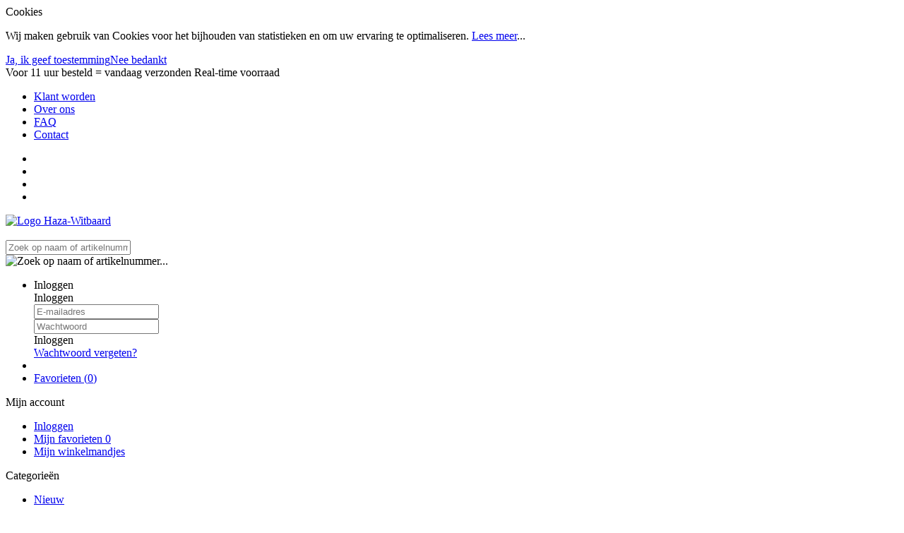

--- FILE ---
content_type: text/html; charset=UTF-8
request_url: https://www.haza-witbaard.nl/over-ons
body_size: 17051
content:
<!DOCTYPE html>
<html xmlns="http://www.w3.org/1999/xhtml" dir="ltr" lang="nl" xml:lang="nl">

<head>
  <meta http-equiv="Content-Type" content="text/html; charset=UTF-8" />
  <!-- * * * * * * * * * * * * * * * * * * * * * *
  *  Website ontwikkeld door CM Specialist  *
  *      Telefoon:  035 - 7200 700          *
  *      Website:   www.cmspecialist.nl     *
  * * * * * * * * * * * * * * * * * * * * * * -->
  <title>Over ons | Haza-Witbaard</title><meta name="author" content="Haza-Witbaard" /><meta name="copyright" content="Haza-Witbaard" />
  <script src="https://www.haza-witbaard.nl/cm-js/cm_minify.js?v=732-YQ87DY"></script>
  <link rel="stylesheet" type="text/css" href="https://www.haza-witbaard.nl/skin/cm_minify.css?v=732-YQ87DY" media="all" /><link rel="shortcut icon" type="image/x-icon" href="https://www.haza-witbaard.nl/skin/favicon.ico" /><meta name="robots" content="index, follow"><link rel="canonical" href="https://www.haza-witbaard.nl/over-ons" />
<link rel="alternate" hreflang="nl" href="https://www.haza-witbaard.nl/over-ons" />
<link rel="alternate" hreflang="de" href="https://www.haza-witbaard.nl/de/ueber-uns" />
<link rel="alternate" hreflang="en" href="https://www.haza-witbaard.nl/en/about-us" />
<link rel="alternate" hreflang="fr" href="https://www.haza-witbaard.nl/fr/a-propos-de-nous" />
<script> window.NotifyTaal = {"alert":{"knop":"Ok","titel":"Let op"},"confirm":{"knop_links":"Ok","knop_rechts":"Annuleren"},"algemeen":{"confirm":{"titel":"Let op"}},"winkelmand_delen":{"confirm":{"titel":"Let op","subtekst":"Weet je het zeker?","knop_links":"Ok","knop_rechts":"Annuleren"}},"artikel_verwijderen":{"confirm":{"titel":"Let op","subtekst":"Verwijderen?","knop_links":"Ok","knop_rechts":"Annuleren"}},"verwijder_bestand":{"confirm":{"titel":"Let op","subtekst":"Verwijderen?","knop_links":"Ok","knop_rechts":"Annuleren"}},"mandje_legen":{"confirm":{"titel":"Let op","subtekst":"Mandje legen","knop_links":"Ok","knop_rechts":"Annuleren"}},"niet_op_voorraad":{"verwijderen_vraag":"Artikelen die niet leverbaar zijn verwijderen uit winkelmand?","opslaan_als_winkelmand":"De verwijderde artikelen opslaan in een nieuw winkelmandje?"},"profiel_adres":{"confirm":{"titel":"Let op","subtekst":"Adres verwijderen?","knop_links":"Ok","knop_rechts":"Annuleren"},"alert":{"titel":"Let op","subtekst":"Vul a.u.b. een geldige waarde in voor: "}},"artikel_toevoegen":{"alert":{"titel":"Let op","subtekst":"Maak a.u.b. een keuze!"}},"verlanglijst_email":{"confirm":{"titel":"Let op","subtekst":"Verwijder e-mail?","knop_links":"Ok","knop_rechts":"Annuleren"}},"contact_formulier":{"niet_ingesteld":"Er is geen afzender adres, vul deze in om emails te kunnen versturen"},"couponcode_verwijderen":{"confirm":{"titel":"Let op","subtekst":"Weet u het zeker?","knop_links":"Ok","knop_rechts":"Annuleren"}},"artikel_detail":{"tekst":{"doos_verkoop":"<div class=\"totaal\">Totaal {doosVerkoopArtikelAantal} {doosVerkoopArtikelAantalEenheid} <span class=\"uitgeschreven\">({doosVerkoopVerpakkingsEenheidAantal} {doosVerkoopVerpakkingsEenheid}<span class=\"artikeleenheidLos\"> + {doosVerkoopLosAantal} {doosVerkoopLosEenheid}<\/span>)<\/span><\/div>","doos_verkoopTotaal":"Totaal"}}};</script><!--[if lt IE 11]><script>document.createElement("nav");document.createElement("header");document.createElement("main");document.createElement("article");document.createElement("footer");</script><![endif]--><link rel="stylesheet" type="text/css" href="https://www.haza-witbaard.nl/skin/maatwerk.css?732-YQ87DY" media="all" />
<link rel="preconnect" href="https://fonts.googleapis.com">
<link rel="preconnect" href="https://fonts.gstatic.com" crossorigin>
<link href="https://fonts.googleapis.com/css2?family=Roboto:ital,wght@0,400;0,500;0,700;1,400;1,500;1,700&display=swap" rel="stylesheet">
<link rel="stylesheet" href="https://use.typekit.net/dcl7ygz.css"><script>dataLayer = [[]]; </script><!-- Google Tag Manager -->
<script>(function(w,d,s,l,i){w[l]=w[l]||[];w[l].push({'gtm.start':
new Date().getTime(),event:'gtm.js'});var f=d.getElementsByTagName(s)[0],
j=d.createElement(s),dl=l!='dataLayer'?'&l='+l:'';j.async=true;j.src=
'https://www.googletagmanager.com/gtm.js?id='+i+dl;f.parentNode.insertBefore(j,f);
})(window,document,'script','dataLayer','GTM-T7VDSBJ');</script>
<!-- End Google Tag Manager -->
	<meta property="og:image" content="https://www.haza-witbaard.nl/skin/images/logo_s.png" />
	<meta property="og:title" content="" />
	<meta property="og:type" content="website" />
	<meta property="og:url" content="https://www.haza-witbaard.nl/over-ons" />
  <meta property="og:description" content="" />
    <script>
      function cookieCheck(){
        ajax5.resetData();
      	ajax5.requestFile = "https://www.haza-witbaard.nl/wb_ajax_cookietechnisch.php";
      	ajax5.onCompletion = function() {
          if (ajax5.responseStatus){
            eval(ajax5.response);
          }
        };
      	ajax5.runAJAX();
      }  
      cookieCheck();
    </script>
    <div id="cookieHolder"></div>
    <script>
      window.dataLayer = window.dataLayer || [];

      
      var logState = {
        'log_state' : 'Logged Out',
        'log_country' : 'us'
      }

      window.dataLayer.push({
        'event': 'log_state',
        logState
      });
    </script>
  
  <meta name="viewport" content="width=device-width, initial-scale=1, viewport-fit=cover" />
</head>

<body>
  
  
  <input type="hidden" id="basisdir" name="basisdir" value="https://www.haza-witbaard.nl/" />
  <div class="privacyMelding">
  <div class="inhoud">
    <div class="titel">Cookies</div>
    <div class="tekstblok"><p>Wij maken gebruik van Cookies voor het bijhouden van statistieken en&nbsp;om uw ervaring te optimaliseren. <a href="https://www.haza-witbaard.nl/privacy-policy">Lees meer</a>...</p>
</div>
  </div>
  <div class="knoppen"><a class="knop akkoord" href="javascript:cookieMelding(1);">Ja, ik geef toestemming</a><a class="knop" href="javascript:cookieMelding(0);">Nee bedankt</a></div>
</div><script>
                          function cookieMelding(status) {
                            ajax5.resetData();
                            ajax5.setVar("status", status);
                            ajax5.requestFile = "https://www.haza-witbaard.nl/wb_ajax_cookieprivacy.php";
                            ajax5.onCompletion = function() {
                              if (ajax5.responseStatus) {
                                eval(ajax5.response);
                              }
                            }
                            ajax5.runAJAX();
                          }
                        </script>
  <div id="pdfLayoutkeuze"></div>
  
  
  

  <div class="extrabovenkantHolder"><div class="extrabovenkant"><div class="uspHolder">
<span class="usp">Voor 11 uur besteld = vandaag verzonden</span>
<span class="usp">Real-time voorraad</span>
</div><ul class="art-menu winkelmenu"><li><a href="https://www.haza-witbaard.nl/klant-worden" ><span class="t">Klant worden</span></a></li>
<li><a href="https://www.haza-witbaard.nl/over-ons" class="active"><span class="t">Over ons</span></a></li>
<li><a href="https://www.haza-witbaard.nl/faq" ><span class="t">FAQ</span></a></li>
<li><a href="https://www.haza-witbaard.nl/contact" ><span class="t">Contact</span></a></li>
</ul>
    <div class="Taalkeuze_vlaggen dropdownTaal"><ul><li class="actief"><div class="afbeelding"><img src="https://www.haza-witbaard.nl/skin/images/nl.svg" class="Taalkeuze_vlaggen_icon" alt="" width="22" height="17" /></div></li><li><a href="https://www.haza-witbaard.nl/de/ueber-uns" class="Taalkeuze_vlaggen_iconlink" title="de" hreflang="de"><div class="afbeelding"><img src="https://www.haza-witbaard.nl/skin/images/de.svg" class="Taalkeuze_vlaggen_icon" alt="" width="22" height="17" /></div></a></li><li><a href="https://www.haza-witbaard.nl/en/about-us" class="Taalkeuze_vlaggen_iconlink" title="en" hreflang="en"><div class="afbeelding"><img src="https://www.haza-witbaard.nl/skin/images/en.svg" class="Taalkeuze_vlaggen_icon" alt="" width="22" height="17" /></div></a></li><li><a href="https://www.haza-witbaard.nl/fr/a-propos-de-nous" class="Taalkeuze_vlaggen_iconlink" title="fr" hreflang="fr"><div class="afbeelding"><img src="https://www.haza-witbaard.nl/skin/images/fr.svg" class="Taalkeuze_vlaggen_icon" alt="" width="22" height="17" /></div></a></li></ul></div>
    <script>
      document.querySelector(".Taalkeuze_vlaggen").addEventListener("click", function() {
        this.classList.toggle("open");
      });
    </script></div></div>
    <div class="bovenkantHolder">
      
      <div class="bovenkant">
        <a href="https://www.haza-witbaard.nl" class="logo"><img src="https://www.haza-witbaard.nl/skin/images/logo.svg" alt="Logo Haza-Witbaard" /></a>
        
        <div class="zoekenHolder">
<label id="NiksNiet"><input type="text"  value="" style="height:0px;width:0px;border:0px;" /></label>
<div class="zoeken">
  <div class="veld"><input data-lpignore="true" type="text" placeholder="Zoek op naam of artikelnummer..." value="" id="zoekWoordID" name="zoekWoordID" onfocus="speedSearch(event);" /></div>
  <div class="knop" style="cursor: pointer;" onclick="javascript:search();"><img src="https://www.haza-witbaard.nl/skin_default/images/zoeken.png" alt="Zoek op naam of artikelnummer..." loading="lazy" /></div>
  <div id="speedsearchResult"></div>
</div>
<div class="speedsearchResultBg"></div>
<script> 
  $('#zoekWoordID').keypress(function(event){
    var keycode = (event.keyCode ? event.keyCode : event.which);
    if(keycode == '13'){
      search();
    } 
  });

  
    var speedsearchDebounceFunc = debounce(speedSearch, 200);
    document.getElementById("zoekWoordID").addEventListener("keyup", speedsearchDebounceFunc);
  

  function search(){

    var zoekwoord = document.getElementById("zoekWoordID").value;
    if(zoekwoord == "") {
      return;
    }

    ajax.resetData();
    ajax.setVar("zoekWoord", zoekwoord);
    ajax.requestFile = "https://www.haza-witbaard.nl/wb_ajax_webwinkel_zoeken_opslaan.php";
    ajax.onCompletion = searchReady;
    ajax.runAJAX();
  }

  function searchReady() {
    if (ajax.responseStatus){
      eval(ajax.response);

      if($("#enkelArtikelGevonden").length) {
        window.location.href = $("#enkelArtikelGevonden").val();
        return;
      }

      if($("#enkelAlgemeenGevonden").length) {
        window.location.href = $("#enkelAlgemeenGevonden").val();
        return;
      }

      var zoekwoord = encodeURIComponent(document.getElementById("zoekWoordID").value);
       window.location.href = "https://www.haza-witbaard.nl/zoekresultaat?search="+zoekwoord;
    }
  }

  var currentRequest = null;

  function speedSearch(event) {
    if(event.keyCode != 27) {
      $("#zoekWoordID").after("<span class=\"speedsearchLoader\"><i class='far fa-spinner-third fa-spin'></i></span>");

      if(currentRequest != null) {
        currentRequest.abort();
      }

      currentRequest = $.post("https://www.haza-witbaard.nl/wb_ajax_webwinkel_zoeken.php", {
        zoekWoord: document.getElementById('zoekWoordID').value
      }, function(data){
        $("#speedsearchResult").html(data);
        $(".speedsearchLoader").remove();
        $(".zoeken").addClass("open");
        $(".speedsearchResultBg").addClass("open");
      });

      $(document).keyup(function(e) {
        if (e.keyCode == 27) {
          document.getElementById("speedsearchResult").innerHTML = '';  
          $(".speedsearchLoader").remove();  
          $(".speedsearchResultBg").removeClass("open");
        } 
      });
    
      $(".speedsearchResultBg").on("click", function(event){
        $(".speedsearchResultBg").removeClass("open");
        document.getElementById("speedsearchResult").innerHTML = '';
        $(".zoeken").removeClass("open");
      });
    }
  }

  

  function wisZoekwoord() {
    window.location = "https://www.haza-witbaard.nl/over-ons";
  }
</script></div>
        <div class="shopitems">
    <ul class="account">
  <li class="inloggen">
    <div class="inloggenKnop"><span class="titel">Inloggen</span></div>
    <div class="inloggenBg"></div>
    <div class="houder">
      <div class="houder1">
        <div class="accountKop">Inloggen</div>
        <div class="email"><input type="email" id="userid55" name="username" value="" placeholder="E-mailadres" /></div>
        <div class="wachtwoord"><input type="password" id="wachtwoord55" name="password" value="" placeholder="Wachtwoord" autocomplete="current-password" /></div>
        
        <div class="inlogKnop">
          <a onclick="javascript:chkLI55();" id="buttonLoginAccount" class="button pill inlogKnop2">Inloggen</a>
          <div class="wachtwoordKwijt"><a href="javascript:wwk55();">Wachtwoord vergeten?</a></div>
        </div>
        
        
      </div>
      
    </div>
  </li>
  <li class="seperator"></li>
                          <li class="favorieten leeg"><a class="favorietenKnop" href="https://www.haza-witbaard.nl/favorieten"><span class="titel">Favorieten </span><span class="haakje haakjeL">(</span><span class="favAantal favorietenAantal">0</span><span class="haakje haakjeR">)</span></a></li>
  
</ul>
    
    <script> 
      $("#userid55").keypress(function(event){
        var keycode = (event.keyCode ? event.keyCode : event.which);
        if(keycode == "13"){
          document.getElementById("wachtwoord55").focus();
        }
      });

      $("#wachtwoord55").keypress(function(event){
        var keycode = (event.keyCode ? event.keyCode : event.which);
        if(keycode == "13"){
          chkLI55();
        }
      });

      $(".inloggenKnop").click(function() {
        $(".verlanglijst").removeClass("openGeklapt");
        $(".winkelwagenHouder").removeClass("openGeklapt");
        $(".inloggen").toggleClass("openGeklapt");
        $(".account .houder .email input[name=username]").focus();
        $(".inloggenBg").toggleClass("open");
      });

      $(".inloggenBg").on("click", function(event){
        $(".inloggenBg").removeClass("open");
        $(".inloggen").removeClass("openGeklapt");
      });

      $(".verlanglijstKnop").click(function() {
        $(".inloggen").removeClass("openGeklapt");
        $(".winkelwagenHouder").removeClass("openGeklapt");
        $(".verlanglijst").toggleClass( "openGeklapt" );
        $(".verlanglijstBg").toggleClass("open");
      });
    </script>
    
    <script>
      function chkLI55() {
        $("#buttonLoginAccount").css("pointer-events", "none");
      	ajax.resetData();
        ajax.setVar("id1", document.getElementById("userid55").value);
      	ajax.setVar("id2", document.getElementById("wachtwoord55").value);
        if(document.getElementById("coekieSet") != null && document.getElementById("coekieSet").checked==true) {
          ajax.setVar("id5", "1");
        } else {
          ajax.setVar("id5", "0");
        }
        ajax.setVar("id4", "55");
        ajax.setVar("vastePaginaID", "0");
      	ajax.requestFile = "https://www.haza-witbaard.nl/wb_ajax_checklogin.php";
      	ajax.onCompletion = loginReady;
      	ajax.runAJAX(); 
      }
      
      function wwk55(){
      	ajax.resetData();
        ajax.setVar("id10", document.getElementById("userid55").value);
        ajax.setVar("veldID", "55");
      	ajax.requestFile = "https://www.haza-witbaard.nl/wb_ajax_wachtwoord_vergeten.php";
      	ajax.onCompletion = loginReady;
      	ajax.runAJAX();
      }

      function loginReady() {
      	if (ajax.responseStatus){
      		eval(ajax.response);
      	}
      }

      $(document).keyup(function(e) {
        if (e.keyCode == 27) { 
          $(".inloggen").removeClass("openGeklapt");
          $(".inloggenBg").removeClass("open");
        }
      });
    </script>
    
    </div>
        <div class="resMenubalk">
  <div class="resMenubalkinhoud">
    <a id="menuopenen" class="resMenucategorieknop"><i class="far fa-bars"></i></a>    
    
		
  </div>
  <div class="resMenuHolder"> 
  	<div class="resMenuinhoud">
  		
      <div class="resMenublok een"> 
  			<div class="resMenubloktitel">Mijn account</div>
  			<div class="resMenublokinhoud">
  				<ul>
  					<li class="resMenuItem inloggen"><a href="https://www.haza-witbaard.nl/mijnaccount/inloggen">Inloggen</a></li>
						
            
            
            <li class="resMenuItem favorieten"><a href="https://www.haza-witbaard.nl/favorieten">Mijn favorieten <span class="favorietenAantal">0</span></a></li>
  					
  					
            
            
            
            
						<li class="resMenuItem mijnWinkelmandjes"><a href="https://www.haza-witbaard.nl/mijnaccount-winkelmandjes">Mijn winkelmandjes</a></li>
  				</ul>
  			</div>
  		</div>
  		
  		<div class="resMenublok twee "> 
  			<div class="resMenubloktitel">Categorieën</div>
  			<div class="resMenublokinhoud">
  				<ul>
  					<li class="resMenuItem  nieuw"><a href="https://www.haza-witbaard.nl/nieuw">Nieuw</a><div class="openklapper laag1"></div>
<ul class="resMenuItemHolder laag1"><li class="resMenuItem  nietFlick"><a href="https://www.haza-witbaard.nl/nieuw/nieuw">Nieuw</a></li>
<li class="resMenuItem  "><a href="https://www.haza-witbaard.nl/nieuw/verwacht">Verwacht</a></li>
</ul></li>
<li class="resMenuItem  "><a href="https://www.haza-witbaard.nl/ballonnen">Ballonnen</a><div class="openklapper laag1"></div>
<ul class="resMenuItemHolder laag1"><li class="resMenuItem  "><a href="https://www.haza-witbaard.nl/ballonnen/folie-ballonnen">Folie ballonnen</a><div class="openklapper laag2"></div>
<ul class="resMenuItemHolder laag2"><li class="resMenuItem  "><a href="https://www.haza-witbaard.nl/ballonnen/folie-ballonnen/cijfers">Cijfers</a></li>
<li class="resMenuItem  "><a href="https://www.haza-witbaard.nl/ballonnen/folie-ballonnen/decoratieve-folieballonnen">Decoratieve folieballonnen</a></li>
<li class="resMenuItem  "><a href="https://www.haza-witbaard.nl/ballonnen/folie-ballonnen/gelegenheden">Gelegenheden</a></li>
<li class="resMenuItem  "><a href="https://www.haza-witbaard.nl/ballonnen/folie-ballonnen/leeftijden">Leeftijden</a></li>
<li class="resMenuItem  "><a href="https://www.haza-witbaard.nl/ballonnen/folie-ballonnen/letters">Letters</a></li>
</ul></li>
<li class="resMenuItem  "><a href="https://www.haza-witbaard.nl/ballonnen/latex-ballonnen">Latex ballonnen</a><div class="openklapper laag2"></div>
<ul class="resMenuItemHolder laag2"><li class="resMenuItem  "><a href="https://www.haza-witbaard.nl/ballonnen/latex-ballonnen/ballonnenbogen">Ballonnenbogen</a></li>
<li class="resMenuItem  "><a href="https://www.haza-witbaard.nl/ballonnen/latex-ballonnen/confetti-ballonnen">Confetti ballonnen</a></li>
<li class="resMenuItem  "><a href="https://www.haza-witbaard.nl/ballonnen/latex-ballonnen/decoratieve-latexballonnen">Decoratieve latexballonnen</a></li>
<li class="resMenuItem  "><a href="https://www.haza-witbaard.nl/ballonnen/latex-ballonnen/gelegenheid">Gelegenheid</a></li>
<li class="resMenuItem  "><a href="https://www.haza-witbaard.nl/ballonnen/latex-ballonnen/leeftijden">Leeftijden</a></li>
<li class="resMenuItem  "><a href="https://www.haza-witbaard.nl/ballonnen/latex-ballonnen/uni-kleuren">Uni kleuren</a></li>
</ul></li>
<li class="resMenuItem  "><a href="https://www.haza-witbaard.nl/ballonnen/ballonaccessoires">Ballonaccessoires</a><div class="openklapper laag2"></div>
<ul class="resMenuItemHolder laag2"><li class="resMenuItem  "><a href="https://www.haza-witbaard.nl/ballonnen/ballonaccessoires/ballongewichten-en-staafjes">Ballongewichten en staafjes</a></li>
<li class="resMenuItem  "><a href="https://www.haza-witbaard.nl/ballonnen/ballonaccessoires/ballonlint">Ballonlint</a></li>
<li class="resMenuItem  "><a href="https://www.haza-witbaard.nl/ballonnen/ballonaccessoires/ballonsluiters-en-netten">Ballonsluiters en netten</a></li>
<li class="resMenuItem  "><a href="https://www.haza-witbaard.nl/ballonnen/ballonaccessoires/ballonnenpomp">Ballonnenpomp</a></li>
<li class="resMenuItem  "><a href="https://www.haza-witbaard.nl/ballonnen/ballonaccessoires/ballongel">Ballongel</a></li>
</ul></li>
<li class="resMenuItem  "><a href="https://www.haza-witbaard.nl/ballonnen/helium">Helium</a><div class="openklapper laag2"></div>
<ul class="resMenuItemHolder laag2"><li class="resMenuItem  "><a href="https://www.haza-witbaard.nl/ballonnen/helium/helium-cilinder">Helium cilinder</a></li>
</ul></li>
</ul></li>
<li class="resMenuItem  "><a href="https://www.haza-witbaard.nl/feest">Feest</a><div class="openklapper laag1"></div>
<ul class="resMenuItemHolder laag1"><li class="resMenuItem  "><a href="https://www.haza-witbaard.nl/feest/feestdecoratie">Feestdecoratie</a><div class="openklapper laag2"></div>
<ul class="resMenuItemHolder laag2"><li class="resMenuItem  "><a href="https://www.haza-witbaard.nl/feest/feestdecoratie/deurgordijnen">Deurgordijnen</a></li>
<li class="resMenuItem  "><a href="https://www.haza-witbaard.nl/feest/feestdecoratie/hangdecoratie">Hangdecoratie</a></li>
<li class="resMenuItem  "><a href="https://www.haza-witbaard.nl/feest/feestdecoratie/huldeschilden">Huldeschilden</a></li>
<li class="resMenuItem  "><a href="https://www.haza-witbaard.nl/feest/feestdecoratie/letterslingers">Letterslingers</a></li>
<li class="resMenuItem  "><a href="https://www.haza-witbaard.nl/feest/feestdecoratie/slingers">Slingers</a><div class="openklapper laag3"></div>
<ul class="resMenuItemHolder laag3"><li class="resMenuItem  "><a href="https://www.haza-witbaard.nl/feest/feestdecoratie/slingers/crepeslingers">Crêpeslingers</a></li>
<li class="resMenuItem  "><a href="https://www.haza-witbaard.nl/feest/feestdecoratie/slingers/figurenslingers">Figurenslingers</a></li>
<li class="resMenuItem  "><a href="https://www.haza-witbaard.nl/feest/feestdecoratie/slingers/honeycombslinger">Honeycombslinger</a></li>
<li class="resMenuItem  "><a href="https://www.haza-witbaard.nl/feest/feestdecoratie/slingers/papieren-slingers">Papieren slingers</a></li>
<li class="resMenuItem  "><a href="https://www.haza-witbaard.nl/feest/feestdecoratie/slingers/stoelslingers">Stoelslingers</a></li>
<li class="resMenuItem  "><a href="https://www.haza-witbaard.nl/feest/feestdecoratie/slingers/tassel-en-fringe-slingers">Tassel en fringe slingers</a></li>
<li class="resMenuItem  "><a href="https://www.haza-witbaard.nl/feest/feestdecoratie/slingers/vaantjes-slingers">Vaantjes-slingers</a></li>
</ul></li>
<li class="resMenuItem  "><a href="https://www.haza-witbaard.nl/feest/feestdecoratie/vlaggenlijnen">Vlaggenlijnen</a></li>
<li class="resMenuItem  "><a href="https://www.haza-witbaard.nl/feest/feestdecoratie/zwaai-en-gevelvlaggen">Zwaai- en gevelvlaggen</a></li>
</ul></li>
<li class="resMenuItem  "><a href="https://www.haza-witbaard.nl/feest/feestaccessoires">Feestaccessoires</a><div class="openklapper laag2"></div>
<ul class="resMenuItemHolder laag2"><li class="resMenuItem  "><a href="https://www.haza-witbaard.nl/feest/feestaccessoires/confetti-shooters">Confetti-shooters</a></li>
<li class="resMenuItem  "><a href="https://www.haza-witbaard.nl/feest/feestaccessoires/confetti-en-serpentines">Confetti en Serpentines </a></li>
<li class="resMenuItem  "><a href="https://www.haza-witbaard.nl/feest/feestaccessoires/feesthoedjes-kroontjes-en-diademen">Feesthoedjes, kroontjes en diademen</a></li>
<li class="resMenuItem  "><a href="https://www.haza-witbaard.nl/feest/feestaccessoires/glow-sticks">Glow sticks</a></li>
<li class="resMenuItem  "><a href="https://www.haza-witbaard.nl/feest/feestaccessoires/photobooth-props">Photobooth props</a></li>
<li class="resMenuItem  "><a href="https://www.haza-witbaard.nl/feest/feestaccessoires/pinatas">Pinatas </a></li>
<li class="resMenuItem  "><a href="https://www.haza-witbaard.nl/feest/feestaccessoires/opblaasartikelen">Opblaasartikelen</a></li>
<li class="resMenuItem  "><a href="https://www.haza-witbaard.nl/feest/feestaccessoires/rozetten">Rozetten</a></li>
<li class="resMenuItem  "><a href="https://www.haza-witbaard.nl/feest/feestaccessoires/toeters-en-roltongen">Toeters en roltongen</a></li>
<li class="resMenuItem  "><a href="https://www.haza-witbaard.nl/feest/feestaccessoires/uitnodigingskaarten">Uitnodigingskaarten</a></li>
<li class="resMenuItem  "><a href="https://www.haza-witbaard.nl/feest/feestaccessoires/uitdeelcadeautjes">Uitdeelcadeautjes</a></li>
</ul></li>
<li class="resMenuItem  "><a href="https://www.haza-witbaard.nl/feest/tafeldecoraties">Tafeldecoraties</a><div class="openklapper laag2"></div>
<ul class="resMenuItemHolder laag2"><li class="resMenuItem  "><a href="https://www.haza-witbaard.nl/feest/tafeldecoraties/kaarsen">Kaarsen</a></li>
<li class="resMenuItem  "><a href="https://www.haza-witbaard.nl/feest/tafeldecoraties/prikkers-rietjes-en-knijpers">Prikkers, rietjes en knijpers</a></li>
<li class="resMenuItem  "><a href="https://www.haza-witbaard.nl/feest/tafeldecoraties/tafelservies">Tafelservies</a></li>
<li class="resMenuItem  "><a href="https://www.haza-witbaard.nl/feest/tafeldecoraties/tafelkleden-en-damast">Tafelkleden en damast</a></li>
<li class="resMenuItem  "><a href="https://www.haza-witbaard.nl/feest/tafeldecoraties/tafelconfetti-en-rozenblaadjes">Tafelconfetti en rozenblaadjes</a></li>
<li class="resMenuItem  "><a href="https://www.haza-witbaard.nl/feest/tafeldecoraties/taartdecoratie">Taartdecoratie</a></li>
<li class="resMenuItem  "><a href="https://www.haza-witbaard.nl/feest/tafeldecoraties/uitdeelbakjes-en-zakjes">Uitdeelbakjes en zakjes</a></li>
</ul></li>
<li class="resMenuItem  "><a href="https://www.haza-witbaard.nl/feest/speciale-momenten">Speciale momenten</a><div class="openklapper laag2"></div>
<ul class="resMenuItemHolder laag2"><li class="resMenuItem  "><a href="https://www.haza-witbaard.nl/feest/speciale-momenten/gender-reveal">Gender reveal</a><div class="openklapper laag3"></div>
<ul class="resMenuItemHolder laag3"><li class="resMenuItem  "><a href="https://www.haza-witbaard.nl/feest/speciale-momenten/gender-reveal/baby-balloons">Baby Balloons</a></li>
<li class="resMenuItem  "><a href="https://www.haza-witbaard.nl/feest/speciale-momenten/gender-reveal/blue-or-pink">Blue or Pink</a></li>
<li class="resMenuItem  "><a href="https://www.haza-witbaard.nl/feest/speciale-momenten/gender-reveal/bow-or-bowtie">Bow  or Bowtie</a></li>
<li class="resMenuItem  "><a href="https://www.haza-witbaard.nl/feest/speciale-momenten/gender-reveal/boy-or-girl">Boy or Girl</a></li>
</ul></li>
<li class="resMenuItem  "><a href="https://www.haza-witbaard.nl/feest/speciale-momenten/babyshower-geboorte">Babyshower/Geboorte</a><div class="openklapper laag3"></div>
<ul class="resMenuItemHolder laag3"><li class="resMenuItem  "><a href="https://www.haza-witbaard.nl/feest/speciale-momenten/babyshower-geboorte/baby-blue">Baby Blue</a></li>
<li class="resMenuItem  "><a href="https://www.haza-witbaard.nl/feest/speciale-momenten/babyshower-geboorte/baby-pink">Baby Pink</a></li>
<li class="resMenuItem  "><a href="https://www.haza-witbaard.nl/feest/speciale-momenten/babyshower-geboorte/baby-neutrals">Baby Neutrals</a></li>
<li class="resMenuItem  "><a href="https://www.haza-witbaard.nl/feest/speciale-momenten/babyshower-geboorte/baby-twins">Baby twins</a></li>
<li class="resMenuItem  "><a href="https://www.haza-witbaard.nl/feest/speciale-momenten/babyshower-geboorte/baby-safari">Baby Safari</a></li>
<li class="resMenuItem  "><a href="https://www.haza-witbaard.nl/feest/speciale-momenten/babyshower-geboorte/bubble-bath">Bubble bath</a></li>
<li class="resMenuItem  "><a href="https://www.haza-witbaard.nl/feest/speciale-momenten/babyshower-geboorte/carousel-baby">Carousel baby</a></li>
<li class="resMenuItem  "><a href="https://www.haza-witbaard.nl/feest/speciale-momenten/babyshower-geboorte/floral-elephant">Floral elephant</a></li>
<li class="resMenuItem  "><a href="https://www.haza-witbaard.nl/feest/speciale-momenten/babyshower-geboorte/hello-baby">Hello baby</a></li>
<li class="resMenuItem  "><a href="https://www.haza-witbaard.nl/feest/speciale-momenten/babyshower-geboorte/nijntje-baby">Nijntje baby</a></li>
<li class="resMenuItem  "><a href="https://www.haza-witbaard.nl/feest/speciale-momenten/babyshower-geboorte/sophie-la-girafe">Sophie la Girafe</a></li>
</ul></li>
<li class="resMenuItem  "><a href="https://www.haza-witbaard.nl/feest/speciale-momenten/first-birthday">First birthday</a><div class="openklapper laag3"></div>
<ul class="resMenuItemHolder laag3"><li class="resMenuItem  "><a href="https://www.haza-witbaard.nl/feest/speciale-momenten/first-birthday/first-birthday-nijntje">First birthday - Nijntje</a></li>
<li class="resMenuItem  "><a href="https://www.haza-witbaard.nl/feest/speciale-momenten/first-birthday/first-birthday-dierenvriendjes">First birthday - Dierenvriendjes</a></li>
<li class="resMenuItem  "><a href="https://www.haza-witbaard.nl/feest/speciale-momenten/first-birthday/first-birthday-dots">First birthday - Dots</a></li>
<li class="resMenuItem  "><a href="https://www.haza-witbaard.nl/feest/speciale-momenten/first-birthday/first-birthday-kleine-ontdekkers">First birthday - kleine ontdekkers</a></li>
<li class="resMenuItem  "><a href="https://www.haza-witbaard.nl/feest/speciale-momenten/first-birthday/first-birthday-twinkle">First birthday - Twinkle</a></li>
</ul></li>
<li class="resMenuItem  "><a href="https://www.haza-witbaard.nl/feest/speciale-momenten/communie-lentefeest">Communie / Lentefeest</a></li>
<li class="resMenuItem  "><a href="https://www.haza-witbaard.nl/feest/speciale-momenten/geslaagd">Geslaagd</a></li>
<li class="resMenuItem  "><a href="https://www.haza-witbaard.nl/feest/speciale-momenten/vrijgezellenfeest">Vrijgezellenfeest</a></li>
<li class="resMenuItem  "><a href="https://www.haza-witbaard.nl/feest/speciale-momenten/huwelijk-en-liefde">Huwelijk en liefde</a></li>
<li class="resMenuItem  "><a href="https://www.haza-witbaard.nl/feest/speciale-momenten/sarah-en-abraham">Sarah en Abraham</a></li>
<li class="resMenuItem  "><a href="https://www.haza-witbaard.nl/feest/speciale-momenten/jubilea">Jubilea</a></li>
<li class="resMenuItem  "><a href="https://www.haza-witbaard.nl/feest/speciale-momenten/pensioen">Pensioen</a></li>
<li class="resMenuItem  "><a href="https://www.haza-witbaard.nl/feest/speciale-momenten/welkom-thuis">Welkom Thuis</a></li>
</ul></li>
<li class="resMenuItem  "><a href="https://www.haza-witbaard.nl/feest/vuurwerk-cat-f1">Vuurwerk (Cat. F1)</a><div class="openklapper laag2"></div>
<ul class="resMenuItemHolder laag2"><li class="resMenuItem  "><a href="https://www.haza-witbaard.nl/feest/vuurwerk-cat-f1/ijsfonteinen">IJsfonteinen</a></li>
<li class="resMenuItem  "><a href="https://www.haza-witbaard.nl/feest/vuurwerk-cat-f1/sterretjes">Sterretjes</a></li>
<li class="resMenuItem  "><a href="https://www.haza-witbaard.nl/feest/vuurwerk-cat-f1/wensballonnen">Wensballonnen</a></li>
<li class="resMenuItem  "><a href="https://www.haza-witbaard.nl/feest/vuurwerk-cat-f1/vuurwerk-cat-f1">Vuurwerk (Cat. F1)</a></li>
</ul></li>
</ul></li>
<li class="resMenuItem  "><a href="https://www.haza-witbaard.nl/verjaardag">Verjaardag</a><div class="openklapper laag1"></div>
<ul class="resMenuItemHolder laag1"><li class="resMenuItem  "><a href="https://www.haza-witbaard.nl/verjaardag/kinderverjaardag">Kinderverjaardag</a><div class="openklapper laag2"></div>
<ul class="resMenuItemHolder laag2"><li class="resMenuItem  "><a href="https://www.haza-witbaard.nl/verjaardag/kinderverjaardag/bekende-kinderfiguren">Bekende kinderfiguren</a><div class="openklapper laag3"></div>
<ul class="resMenuItemHolder laag3"><li class="resMenuItem  "><a href="https://www.haza-witbaard.nl/verjaardag/kinderverjaardag/bekende-kinderfiguren/batman">Batman</a></li>
<li class="resMenuItem  "><a href="https://www.haza-witbaard.nl/verjaardag/kinderverjaardag/bekende-kinderfiguren/frozen">Frozen</a></li>
<li class="resMenuItem  "><a href="https://www.haza-witbaard.nl/verjaardag/kinderverjaardag/bekende-kinderfiguren/harry-potter">Harry Potter</a></li>
<li class="resMenuItem  "><a href="https://www.haza-witbaard.nl/verjaardag/kinderverjaardag/bekende-kinderfiguren/hello-kitty">Hello Kitty</a></li>
<li class="resMenuItem  "><a href="https://www.haza-witbaard.nl/verjaardag/kinderverjaardag/bekende-kinderfiguren/l-o-l-surprise">L.O.L Surprise</a></li>
<li class="resMenuItem  "><a href="https://www.haza-witbaard.nl/verjaardag/kinderverjaardag/bekende-kinderfiguren/mario-bros">Mario bros</a></li>
<li class="resMenuItem  "><a href="https://www.haza-witbaard.nl/verjaardag/kinderverjaardag/bekende-kinderfiguren/minions">Minions</a></li>
<li class="resMenuItem  "><a href="https://www.haza-witbaard.nl/verjaardag/kinderverjaardag/bekende-kinderfiguren/nijntje">Nijntje</a></li>
<li class="resMenuItem  "><a href="https://www.haza-witbaard.nl/verjaardag/kinderverjaardag/bekende-kinderfiguren/paw-patrol">Paw Patrol</a></li>
<li class="resMenuItem  "><a href="https://www.haza-witbaard.nl/verjaardag/kinderverjaardag/bekende-kinderfiguren/peppa-pig">Peppa pig</a></li>
<li class="resMenuItem  "><a href="https://www.haza-witbaard.nl/verjaardag/kinderverjaardag/bekende-kinderfiguren/pippi-langkous">Pippi Langkous</a></li>
<li class="resMenuItem  "><a href="https://www.haza-witbaard.nl/verjaardag/kinderverjaardag/bekende-kinderfiguren/pokemon">Pokemon</a></li>
</ul></li>
<li class="resMenuItem  "><a href="https://www.haza-witbaard.nl/verjaardag/kinderverjaardag/bouwen-constructie">Bouwen & constructie</a></li>
<li class="resMenuItem  "><a href="https://www.haza-witbaard.nl/verjaardag/kinderverjaardag/circus-clowns">Circus & clowns</a></li>
<li class="resMenuItem  "><a href="https://www.haza-witbaard.nl/verjaardag/kinderverjaardag/dierenvriendjes">Dierenvriendjes</a><div class="openklapper laag3"></div>
<ul class="resMenuItemHolder laag3"><li class="resMenuItem  "><a href="https://www.haza-witbaard.nl/verjaardag/kinderverjaardag/dierenvriendjes/farmhouse-fun">Farmhouse fun</a></li>
<li class="resMenuItem  "><a href="https://www.haza-witbaard.nl/verjaardag/kinderverjaardag/dierenvriendjes/llama-party">Llama party</a></li>
<li class="resMenuItem  "><a href="https://www.haza-witbaard.nl/verjaardag/kinderverjaardag/dierenvriendjes/ocean-party">Ocean party</a></li>
<li class="resMenuItem  "><a href="https://www.haza-witbaard.nl/verjaardag/kinderverjaardag/dierenvriendjes/owl-pal">Owl pal</a></li>
<li class="resMenuItem  "><a href="https://www.haza-witbaard.nl/verjaardag/kinderverjaardag/dierenvriendjes/horses">Horses</a></li>
<li class="resMenuItem  "><a href="https://www.haza-witbaard.nl/verjaardag/kinderverjaardag/dierenvriendjes/purr-fect">Purr-fect</a></li>
</ul></li>
<li class="resMenuItem  "><a href="https://www.haza-witbaard.nl/verjaardag/kinderverjaardag/gaming-fun">Gaming & fun</a><div class="openklapper laag3"></div>
<ul class="resMenuItemHolder laag3"><li class="resMenuItem  "><a href="https://www.haza-witbaard.nl/verjaardag/kinderverjaardag/gaming-fun/birthday-beats">Birthday beats</a></li>
<li class="resMenuItem  "><a href="https://www.haza-witbaard.nl/verjaardag/kinderverjaardag/gaming-fun/emoji">Emoji</a></li>
<li class="resMenuItem  "><a href="https://www.haza-witbaard.nl/verjaardag/kinderverjaardag/gaming-fun/fortnite">Fortnite</a></li>
<li class="resMenuItem  "><a href="https://www.haza-witbaard.nl/verjaardag/kinderverjaardag/gaming-fun/gaming-party">Gaming party</a></li>
</ul></li>
<li class="resMenuItem  "><a href="https://www.haza-witbaard.nl/verjaardag/kinderverjaardag/grappig">Grappig</a></li>
<li class="resMenuItem  "><a href="https://www.haza-witbaard.nl/verjaardag/kinderverjaardag/kleurrijk-vrolijk">Kleurrijk & vrolijk</a><div class="openklapper laag3"></div>
<ul class="resMenuItemHolder laag3"><li class="resMenuItem  "><a href="https://www.haza-witbaard.nl/verjaardag/kinderverjaardag/kleurrijk-vrolijk/birthday-icon-party">Birthday icon party</a></li>
<li class="resMenuItem  "><a href="https://www.haza-witbaard.nl/verjaardag/kinderverjaardag/kleurrijk-vrolijk/confetti-party">Confetti party</a></li>
<li class="resMenuItem  "><a href="https://www.haza-witbaard.nl/verjaardag/kinderverjaardag/kleurrijk-vrolijk/happy-balloon-birthday">Happy balloon birthday</a></li>
<li class="resMenuItem  "><a href="https://www.haza-witbaard.nl/verjaardag/kinderverjaardag/kleurrijk-vrolijk/hats-off-birthday">Hats off birthday</a></li>
<li class="resMenuItem  "><a href="https://www.haza-witbaard.nl/verjaardag/kinderverjaardag/kleurrijk-vrolijk/monster-party">Monster party</a></li>
<li class="resMenuItem  "><a href="https://www.haza-witbaard.nl/verjaardag/kinderverjaardag/kleurrijk-vrolijk/rainbow-party">Rainbow party</a></li>
<li class="resMenuItem  "><a href="https://www.haza-witbaard.nl/verjaardag/kinderverjaardag/kleurrijk-vrolijk/splatter-party">Splatter party</a></li>
<li class="resMenuItem  "><a href="https://www.haza-witbaard.nl/verjaardag/kinderverjaardag/kleurrijk-vrolijk/yummie-party">Yummie party</a></li>
</ul></li>
<li class="resMenuItem  "><a href="https://www.haza-witbaard.nl/verjaardag/kinderverjaardag/lief-magisch">Lief & magisch</a><div class="openklapper laag3"></div>
<ul class="resMenuItemHolder laag3"><li class="resMenuItem  "><a href="https://www.haza-witbaard.nl/verjaardag/kinderverjaardag/lief-magisch/boho-rainbow-party">Boho rainbow party</a></li>
<li class="resMenuItem  "><a href="https://www.haza-witbaard.nl/verjaardag/kinderverjaardag/lief-magisch/butterfly-shimmer-party">Butterfly shimmer party</a></li>
<li class="resMenuItem  "><a href="https://www.haza-witbaard.nl/verjaardag/kinderverjaardag/lief-magisch/mermaid-party">Mermaid party</a></li>
<li class="resMenuItem  "><a href="https://www.haza-witbaard.nl/verjaardag/kinderverjaardag/lief-magisch/stylish-swan-party">Stylish Swan party</a></li>
<li class="resMenuItem  "><a href="https://www.haza-witbaard.nl/verjaardag/kinderverjaardag/lief-magisch/twinkle-toes-party">Twinkle toes party</a></li>
</ul></li>
<li class="resMenuItem  "><a href="https://www.haza-witbaard.nl/verjaardag/kinderverjaardag/sprookjes-fantasie">Sprookjes & Fantasie</a><div class="openklapper laag3"></div>
<ul class="resMenuItemHolder laag3"><li class="resMenuItem  "><a href="https://www.haza-witbaard.nl/verjaardag/kinderverjaardag/sprookjes-fantasie/floral-fairy-party">Floral fairy party</a></li>
<li class="resMenuItem  "><a href="https://www.haza-witbaard.nl/verjaardag/kinderverjaardag/sprookjes-fantasie/gnomes-party">Gnomes party</a></li>
<li class="resMenuItem  "><a href="https://www.haza-witbaard.nl/verjaardag/kinderverjaardag/sprookjes-fantasie/princess-party">Princess party</a></li>
<li class="resMenuItem  "><a href="https://www.haza-witbaard.nl/verjaardag/kinderverjaardag/sprookjes-fantasie/unicorn-party">Unicorn party</a></li>
</ul></li>
<li class="resMenuItem  "><a href="https://www.haza-witbaard.nl/verjaardag/kinderverjaardag/sport-spel">Sport & spel</a></li>
<li class="resMenuItem  "><a href="https://www.haza-witbaard.nl/verjaardag/kinderverjaardag/stoer-avontuurlijk">Stoer & avontuurlijk</a><div class="openklapper laag3"></div>
<ul class="resMenuItemHolder laag3"><li class="resMenuItem  "><a href="https://www.haza-witbaard.nl/verjaardag/kinderverjaardag/stoer-avontuurlijk/piraten-party">Piraten party</a></li>
<li class="resMenuItem  "><a href="https://www.haza-witbaard.nl/verjaardag/kinderverjaardag/stoer-avontuurlijk/ridder-party">Ridder party</a></li>
<li class="resMenuItem  "><a href="https://www.haza-witbaard.nl/verjaardag/kinderverjaardag/stoer-avontuurlijk/space-party">Space party</a></li>
<li class="resMenuItem  "><a href="https://www.haza-witbaard.nl/verjaardag/kinderverjaardag/stoer-avontuurlijk/superhero-party">Superhero party</a></li>
</ul></li>
<li class="resMenuItem  "><a href="https://www.haza-witbaard.nl/verjaardag/kinderverjaardag/summer-tropical">Summer tropical</a></li>
<li class="resMenuItem  "><a href="https://www.haza-witbaard.nl/verjaardag/kinderverjaardag/uniform-actie">Uniform & actie</a></li>
<li class="resMenuItem  "><a href="https://www.haza-witbaard.nl/verjaardag/kinderverjaardag/voertuigen">Voertuigen</a><div class="openklapper laag3"></div>
<ul class="resMenuItemHolder laag3"><li class="resMenuItem  "><a href="https://www.haza-witbaard.nl/verjaardag/kinderverjaardag/voertuigen/big-dig-party">Big dig party</a></li>
<li class="resMenuItem  "><a href="https://www.haza-witbaard.nl/verjaardag/kinderverjaardag/voertuigen/tractor-time-party">Tractor time party</a></li>
<li class="resMenuItem  "><a href="https://www.haza-witbaard.nl/verjaardag/kinderverjaardag/voertuigen/transportation-time-party">Transportation time party</a></li>
</ul></li>
<li class="resMenuItem  "><a href="https://www.haza-witbaard.nl/verjaardag/kinderverjaardag/wilde-dieren">Wilde dieren</a><div class="openklapper laag3"></div>
<ul class="resMenuItemHolder laag3"><li class="resMenuItem  "><a href="https://www.haza-witbaard.nl/verjaardag/kinderverjaardag/wilde-dieren/alligator-party">Alligator party</a></li>
<li class="resMenuItem  "><a href="https://www.haza-witbaard.nl/verjaardag/kinderverjaardag/wilde-dieren/jungle-party">Jungle party</a></li>
<li class="resMenuItem  "><a href="https://www.haza-witbaard.nl/verjaardag/kinderverjaardag/wilde-dieren/dino-party">Dino party</a></li>
<li class="resMenuItem  "><a href="https://www.haza-witbaard.nl/verjaardag/kinderverjaardag/wilde-dieren/party-animals">Party animals</a></li>
<li class="resMenuItem  "><a href="https://www.haza-witbaard.nl/verjaardag/kinderverjaardag/wilde-dieren/world-adventure-party">World adventure party</a></li>
</ul></li>
<li class="resMenuItem  "><a href="https://www.haza-witbaard.nl/verjaardag/kinderverjaardag/x-rated-party">X-rated party</a></li>
<li class="resMenuItem  "><a href="https://www.haza-witbaard.nl/verjaardag/kinderverjaardag/sustainable-party">Sustainable party </a></li>
<li class="resMenuItem  "><a href="https://www.haza-witbaard.nl/verjaardag/kinderverjaardag/verjaardag-algemeen">Verjaardag algemeen</a></li>
</ul></li>
<li class="resMenuItem  "><a href="https://www.haza-witbaard.nl/verjaardag/leeftijden-0-9">Leeftijden 0 - 9</a><div class="openklapper laag2"></div>
<ul class="resMenuItemHolder laag2"><li class="resMenuItem  "><a href="https://www.haza-witbaard.nl/verjaardag/leeftijden-0-9/cijfer-0">Cijfer 0</a></li>
<li class="resMenuItem  "><a href="https://www.haza-witbaard.nl/verjaardag/leeftijden-0-9/cijfer-1">Cijfer 1</a></li>
<li class="resMenuItem  "><a href="https://www.haza-witbaard.nl/verjaardag/leeftijden-0-9/cijfer-2">Cijfer 2</a></li>
<li class="resMenuItem  "><a href="https://www.haza-witbaard.nl/verjaardag/leeftijden-0-9/cijfer-3">Cijfer 3</a></li>
<li class="resMenuItem  "><a href="https://www.haza-witbaard.nl/verjaardag/leeftijden-0-9/cijfer-4">Cijfer 4</a></li>
<li class="resMenuItem  "><a href="https://www.haza-witbaard.nl/verjaardag/leeftijden-0-9/cijfer-5">Cijfer 5</a></li>
<li class="resMenuItem  "><a href="https://www.haza-witbaard.nl/verjaardag/leeftijden-0-9/cijfer-6">Cijfer 6</a></li>
<li class="resMenuItem  "><a href="https://www.haza-witbaard.nl/verjaardag/leeftijden-0-9/cijfer-7">Cijfer 7</a></li>
<li class="resMenuItem  "><a href="https://www.haza-witbaard.nl/verjaardag/leeftijden-0-9/cijfer-8">Cijfer 8</a></li>
<li class="resMenuItem  "><a href="https://www.haza-witbaard.nl/verjaardag/leeftijden-0-9/cijfer-9">Cijfer 9</a></li>
</ul></li>
<li class="resMenuItem  "><a href="https://www.haza-witbaard.nl/verjaardag/leeftijden-10-21">Leeftijden 10 - 21</a><div class="openklapper laag2"></div>
<ul class="resMenuItemHolder laag2"><li class="resMenuItem  "><a href="https://www.haza-witbaard.nl/verjaardag/leeftijden-10-21/10-jaar">10 jaar</a></li>
<li class="resMenuItem  "><a href="https://www.haza-witbaard.nl/verjaardag/leeftijden-10-21/11-jaar">11 jaar</a></li>
<li class="resMenuItem  "><a href="https://www.haza-witbaard.nl/verjaardag/leeftijden-10-21/12-jaar">12 jaar</a></li>
<li class="resMenuItem  "><a href="https://www.haza-witbaard.nl/verjaardag/leeftijden-10-21/13-jaar">13 jaar</a></li>
<li class="resMenuItem  "><a href="https://www.haza-witbaard.nl/verjaardag/leeftijden-10-21/14-jaar">14 jaar</a></li>
<li class="resMenuItem  "><a href="https://www.haza-witbaard.nl/verjaardag/leeftijden-10-21/15-jaar">15 jaar</a></li>
<li class="resMenuItem  16"><a href="https://www.haza-witbaard.nl/verjaardag/leeftijden-10-21/16-jaar">16 jaar</a></li>
<li class="resMenuItem  "><a href="https://www.haza-witbaard.nl/verjaardag/leeftijden-10-21/18-jaar">18 jaar</a></li>
<li class="resMenuItem  "><a href="https://www.haza-witbaard.nl/verjaardag/leeftijden-10-21/20-jaar">20 jaar</a></li>
<li class="resMenuItem  "><a href="https://www.haza-witbaard.nl/verjaardag/leeftijden-10-21/21-jaar">21 jaar</a></li>
</ul></li>
<li class="resMenuItem  "><a href="https://www.haza-witbaard.nl/verjaardag/leeftijden-25-100">Leeftijden 25 - 100</a><div class="openklapper laag2"></div>
<ul class="resMenuItemHolder laag2"><li class="resMenuItem  "><a href="https://www.haza-witbaard.nl/verjaardag/leeftijden-25-100/12-5-jaar">12.5 jaar</a></li>
<li class="resMenuItem  "><a href="https://www.haza-witbaard.nl/verjaardag/leeftijden-25-100/25-jaar">25 jaar</a></li>
<li class="resMenuItem  "><a href="https://www.haza-witbaard.nl/verjaardag/leeftijden-25-100/30-jaar">30 jaar</a></li>
<li class="resMenuItem  "><a href="https://www.haza-witbaard.nl/verjaardag/leeftijden-25-100/35-jaar">35 jaar</a></li>
<li class="resMenuItem  "><a href="https://www.haza-witbaard.nl/verjaardag/leeftijden-25-100/40-jaar">40 jaar</a></li>
<li class="resMenuItem  "><a href="https://www.haza-witbaard.nl/verjaardag/leeftijden-25-100/45-jaar">45 jaar</a></li>
<li class="resMenuItem  "><a href="https://www.haza-witbaard.nl/verjaardag/leeftijden-25-100/50-jaar">50 jaar</a></li>
<li class="resMenuItem  "><a href="https://www.haza-witbaard.nl/verjaardag/leeftijden-25-100/55-jaar">55 jaar</a></li>
<li class="resMenuItem  "><a href="https://www.haza-witbaard.nl/verjaardag/leeftijden-25-100/60-jaar">60 jaar</a></li>
<li class="resMenuItem  "><a href="https://www.haza-witbaard.nl/verjaardag/leeftijden-25-100/65-jaar">65 jaar</a></li>
<li class="resMenuItem  "><a href="https://www.haza-witbaard.nl/verjaardag/leeftijden-25-100/70-jaar">70 jaar</a></li>
<li class="resMenuItem  "><a href="https://www.haza-witbaard.nl/verjaardag/leeftijden-25-100/75-jaar">75 jaar</a></li>
<li class="resMenuItem  "><a href="https://www.haza-witbaard.nl/verjaardag/leeftijden-25-100/80-jaar">80 jaar</a></li>
<li class="resMenuItem  "><a href="https://www.haza-witbaard.nl/verjaardag/leeftijden-25-100/85-jaar">85 jaar</a></li>
<li class="resMenuItem  "><a href="https://www.haza-witbaard.nl/verjaardag/leeftijden-25-100/90-jaar">90 jaar</a></li>
<li class="resMenuItem  "><a href="https://www.haza-witbaard.nl/verjaardag/leeftijden-25-100/95-jaar">95 jaar</a></li>
<li class="resMenuItem  "><a href="https://www.haza-witbaard.nl/verjaardag/leeftijden-25-100/100-jaar">100 jaar</a></li>
</ul></li>
<li class="resMenuItem  "><a href="https://www.haza-witbaard.nl/verjaardag/leeftijden-themas">Leeftijden themas</a><div class="openklapper laag2"></div>
<ul class="resMenuItemHolder laag2"><li class="resMenuItem  "><a href="https://www.haza-witbaard.nl/verjaardag/leeftijden-themas/colorful-numbers">Colorful numbers</a></li>
<li class="resMenuItem  "><a href="https://www.haza-witbaard.nl/verjaardag/leeftijden-themas/clearz">Clearz</a></li>
<li class="resMenuItem  "><a href="https://www.haza-witbaard.nl/verjaardag/leeftijden-themas/confetti-ages">Confetti ages</a></li>
<li class="resMenuItem  "><a href="https://www.haza-witbaard.nl/verjaardag/leeftijden-themas/festive-ages">Festive ages</a></li>
<li class="resMenuItem  "><a href="https://www.haza-witbaard.nl/verjaardag/leeftijden-themas/festive-colors">Festive colors</a></li>
<li class="resMenuItem  "><a href="https://www.haza-witbaard.nl/verjaardag/leeftijden-themas/festive-numbers">Festive Numbers</a></li>
<li class="resMenuItem  "><a href="https://www.haza-witbaard.nl/verjaardag/leeftijden-themas/glitz">Glitz</a></li>
<li class="resMenuItem  "><a href="https://www.haza-witbaard.nl/verjaardag/leeftijden-themas/holographic">Holographic</a></li>
<li class="resMenuItem  "><a href="https://www.haza-witbaard.nl/verjaardag/leeftijden-themas/milestone">Milestone</a></li>
<li class="resMenuItem  "><a href="https://www.haza-witbaard.nl/verjaardag/leeftijden-themas/minted-milestone">Minted milestone</a></li>
<li class="resMenuItem  "><a href="https://www.haza-witbaard.nl/verjaardag/leeftijden-themas/navy-gold">Navy & Gold</a></li>
<li class="resMenuItem  "><a href="https://www.haza-witbaard.nl/verjaardag/leeftijden-themas/sparkling">Sparkling</a></li>
</ul></li>
</ul></li>
<li class="resMenuItem  "><a href="https://www.haza-witbaard.nl/kostuums-en-accessoires">Kostuums en Accessoires</a><div class="openklapper laag1"></div>
<ul class="resMenuItemHolder laag1"><li class="resMenuItem  "><a href="https://www.haza-witbaard.nl/kostuums-en-accessoires/kostuums">Kostuums</a><div class="openklapper laag2"></div>
<ul class="resMenuItemHolder laag2"><li class="resMenuItem  "><a href="https://www.haza-witbaard.nl/kostuums-en-accessoires/kostuums/meisjeskostuums">Meisjeskostuums</a></li>
<li class="resMenuItem  "><a href="https://www.haza-witbaard.nl/kostuums-en-accessoires/kostuums/jongenskostuums">Jongenskostuums</a></li>
<li class="resMenuItem  "><a href="https://www.haza-witbaard.nl/kostuums-en-accessoires/kostuums/kinderen-uni">Kinderen uni</a></li>
<li class="resMenuItem  "><a href="https://www.haza-witbaard.nl/kostuums-en-accessoires/kostuums/dameskostuums">Dameskostuums</a></li>
<li class="resMenuItem  "><a href="https://www.haza-witbaard.nl/kostuums-en-accessoires/kostuums/herenkostuums">Herenkostuums</a></li>
<li class="resMenuItem  "><a href="https://www.haza-witbaard.nl/kostuums-en-accessoires/kostuums/volwassenen-uni">Volwassenen uni</a></li>
</ul></li>
<li class="resMenuItem  "><a href="https://www.haza-witbaard.nl/kostuums-en-accessoires/kleding">Kleding</a><div class="openklapper laag2"></div>
<ul class="resMenuItemHolder laag2"><li class="resMenuItem  "><a href="https://www.haza-witbaard.nl/kostuums-en-accessoires/kleding/shirts">Shirts</a></li>
<li class="resMenuItem  "><a href="https://www.haza-witbaard.nl/kostuums-en-accessoires/kleding/broeken">Broeken</a></li>
<li class="resMenuItem  "><a href="https://www.haza-witbaard.nl/kostuums-en-accessoires/kleding/jassen-vesten-colberts">Jassen, vesten, colberts</a></li>
<li class="resMenuItem  "><a href="https://www.haza-witbaard.nl/kostuums-en-accessoires/kleding/jurken">Jurken</a></li>
<li class="resMenuItem  "><a href="https://www.haza-witbaard.nl/kostuums-en-accessoires/kleding/rokken">Rokken</a></li>
</ul></li>
<li class="resMenuItem  "><a href="https://www.haza-witbaard.nl/kostuums-en-accessoires/accessoires">Accessoires</a><div class="openklapper laag2"></div>
<ul class="resMenuItemHolder laag2"><li class="resMenuItem  "><a href="https://www.haza-witbaard.nl/kostuums-en-accessoires/accessoires/verkleedsets">Verkleedsets</a></li>
<li class="resMenuItem  "><a href="https://www.haza-witbaard.nl/kostuums-en-accessoires/accessoires/hoofddeksels-haaraccessoires">Hoofddeksels & haaraccessoires</a></li>
<li class="resMenuItem  "><a href="https://www.haza-witbaard.nl/kostuums-en-accessoires/accessoires/maskers-gezichtsaccessoires">Maskers & gezichtsaccessoires</a></li>
<li class="resMenuItem  "><a href="https://www.haza-witbaard.nl/kostuums-en-accessoires/accessoires/handschoenen-polsbanden">Handschoenen & polsbanden</a></li>
<li class="resMenuItem  "><a href="https://www.haza-witbaard.nl/kostuums-en-accessoires/accessoires/sjaals-boa-s">Sjaals & boa‘s</a></li>
<li class="resMenuItem  "><a href="https://www.haza-witbaard.nl/kostuums-en-accessoires/accessoires/kousen-beenaccessoires">Kousen & beenaccessoires</a></li>
<li class="resMenuItem  "><a href="https://www.haza-witbaard.nl/kostuums-en-accessoires/accessoires/riemen-bretels-strikken">Riemen, bretels & strikken</a></li>
<li class="resMenuItem  "><a href="https://www.haza-witbaard.nl/kostuums-en-accessoires/accessoires/sieraden">Sieraden</a></li>
<li class="resMenuItem  "><a href="https://www.haza-witbaard.nl/kostuums-en-accessoires/accessoires/vleugels-wapens">Vleugels & wapens</a></li>
</ul></li>
<li class="resMenuItem  "><a href="https://www.haza-witbaard.nl/kostuums-en-accessoires/pruiken-baarden">Pruiken & baarden</a><div class="openklapper laag2"></div>
<ul class="resMenuItemHolder laag2"><li class="resMenuItem  "><a href="https://www.haza-witbaard.nl/kostuums-en-accessoires/pruiken-baarden/pruiken">Pruiken</a></li>
<li class="resMenuItem  "><a href="https://www.haza-witbaard.nl/kostuums-en-accessoires/pruiken-baarden/baarden">Baarden</a></li>
<li class="resMenuItem  "><a href="https://www.haza-witbaard.nl/kostuums-en-accessoires/pruiken-baarden/snorren">Snorren</a></li>
<li class="resMenuItem  "><a href="https://www.haza-witbaard.nl/kostuums-en-accessoires/pruiken-baarden/wolcrepe">Wolcrêpe</a></li>
<li class="resMenuItem  "><a href="https://www.haza-witbaard.nl/kostuums-en-accessoires/pruiken-baarden/pruik-baard-accessoires">Pruik & baard accessoires</a></li>
<li class="resMenuItem  "><a href="https://www.haza-witbaard.nl/kostuums-en-accessoires/pruiken-baarden/haarwerk-sint-kerstman">Haarwerk Sint/Kerstman</a></li>
</ul><ul class="resMenuItemHolder laag2"><li class="catMenuVerwijzingSubMenuRes"><a href="https://www.haza-witbaard.nl/kostuums-en-accessoires/pruiken-baarden"></a></li></ul></li>
</ul></li>
<li class="resMenuItem  "><a href="https://www.haza-witbaard.nl/schmink-en-cosmetica">Schmink en cosmetica</a><div class="openklapper laag1"></div>
<ul class="resMenuItemHolder laag1"><li class="resMenuItem  "><a href="https://www.haza-witbaard.nl/schmink-en-cosmetica/schmink">Schmink</a><div class="openklapper laag2"></div>
<ul class="resMenuItemHolder laag2"><li class="resMenuItem  "><a href="https://www.haza-witbaard.nl/schmink-en-cosmetica/schmink/schmink">Schmink</a></li>
</ul></li>
<li class="resMenuItem  "><a href="https://www.haza-witbaard.nl/schmink-en-cosmetica/face-body-art-decoratie">Face & body art decoratie</a><div class="openklapper laag2"></div>
<ul class="resMenuItemHolder laag2"><li class="resMenuItem  "><a href="https://www.haza-witbaard.nl/schmink-en-cosmetica/face-body-art-decoratie/face-body-jewels">Face & body jewels</a></li>
<li class="resMenuItem  "><a href="https://www.haza-witbaard.nl/schmink-en-cosmetica/face-body-art-decoratie/gezicht-stickers">Gezicht stickers</a></li>
<li class="resMenuItem  "><a href="https://www.haza-witbaard.nl/schmink-en-cosmetica/face-body-art-decoratie/nagels-en-wimpers">Nagels en wimpers</a></li>
<li class="resMenuItem  "><a href="https://www.haza-witbaard.nl/schmink-en-cosmetica/face-body-art-decoratie/tattoos">Tattoos</a></li>
</ul></li>
<li class="resMenuItem  "><a href="https://www.haza-witbaard.nl/schmink-en-cosmetica/glitters">Glitters</a><div class="openklapper laag2"></div>
<ul class="resMenuItemHolder laag2"><li class="resMenuItem  "><a href="https://www.haza-witbaard.nl/schmink-en-cosmetica/glitters/face-en-body-glitters">Face en body glitters</a></li>
<li class="resMenuItem  "><a href="https://www.haza-witbaard.nl/schmink-en-cosmetica/glitters/face-en-body-glittergel">Face en body glittergel</a></li>
<li class="resMenuItem  "><a href="https://www.haza-witbaard.nl/schmink-en-cosmetica/glitters/pigmentshakers">Pigmentshakers</a></li>
</ul></li>
<li class="resMenuItem  "><a href="https://www.haza-witbaard.nl/schmink-en-cosmetica/kleurcosmetica">Kleurcosmetica</a><div class="openklapper laag2"></div>
<ul class="resMenuItemHolder laag2"><li class="resMenuItem  "><a href="https://www.haza-witbaard.nl/schmink-en-cosmetica/kleurcosmetica/haarkleuring">Haarkleuring</a></li>
<li class="resMenuItem  "><a href="https://www.haza-witbaard.nl/schmink-en-cosmetica/kleurcosmetica/nagellak">Nagellak</a></li>
<li class="resMenuItem  "><a href="https://www.haza-witbaard.nl/schmink-en-cosmetica/kleurcosmetica/lipstick">Lipstick</a></li>
<li class="resMenuItem  "><a href="https://www.haza-witbaard.nl/schmink-en-cosmetica/kleurcosmetica/mascara">Mascara</a></li>
<li class="resMenuItem  "><a href="https://www.haza-witbaard.nl/schmink-en-cosmetica/kleurcosmetica/eyeliner-make-up-potloden">Eyeliner & make-up potloden</a></li>
<li class="resMenuItem  "><a href="https://www.haza-witbaard.nl/schmink-en-cosmetica/kleurcosmetica/tandenlak">Tandenlak</a></li>
</ul></li>
<li class="resMenuItem  "><a href="https://www.haza-witbaard.nl/schmink-en-cosmetica/lenzen">Lenzen</a><div class="openklapper laag2"></div>
<ul class="resMenuItemHolder laag2"><li class="resMenuItem  "><a href="https://www.haza-witbaard.nl/schmink-en-cosmetica/lenzen/lenzen">Lenzen</a></li>
<li class="resMenuItem  "><a href="https://www.haza-witbaard.nl/schmink-en-cosmetica/lenzen/lenzenaccesoires">Lenzenaccesoires</a></li>
</ul></li>
<li class="resMenuItem  "><a href="https://www.haza-witbaard.nl/schmink-en-cosmetica/special-effects">Special effects</a><div class="openklapper laag2"></div>
<ul class="resMenuItemHolder laag2"><li class="resMenuItem  "><a href="https://www.haza-witbaard.nl/schmink-en-cosmetica/special-effects/kunstbloed">Kunstbloed</a></li>
<li class="resMenuItem  "><a href="https://www.haza-witbaard.nl/schmink-en-cosmetica/special-effects/latex-wonden-en-body-special-effects">Latex wonden en body special effects</a></li>
</ul></li>
<li class="resMenuItem  "><a href="https://www.haza-witbaard.nl/schmink-en-cosmetica/tools-en-fixatie">Tools en fixatie</a><div class="openklapper laag2"></div>
<ul class="resMenuItemHolder laag2"><li class="resMenuItem  "><a href="https://www.haza-witbaard.nl/schmink-en-cosmetica/tools-en-fixatie/fixaties-en-accessoires">Fixaties en accessoires</a></li>
<li class="resMenuItem  "><a href="https://www.haza-witbaard.nl/schmink-en-cosmetica/tools-en-fixatie/penselen-en-sponzen">Penselen en sponzen</a></li>
<li class="resMenuItem  "><a href="https://www.haza-witbaard.nl/schmink-en-cosmetica/tools-en-fixatie/removers">Removers</a></li>
<li class="resMenuItem  "><a href="https://www.haza-witbaard.nl/schmink-en-cosmetica/tools-en-fixatie/schmink-en-tattoo-sjablonen">Schmink- en tattoo sjablonen</a></li>
<li class="resMenuItem  "><a href="https://www.haza-witbaard.nl/schmink-en-cosmetica/tools-en-fixatie/schminkboeken">Schminkboeken</a></li>
</ul></li>
<li class="resMenuItem  "><a href="https://www.haza-witbaard.nl/schmink-en-cosmetica/merken">Merken</a><div class="openklapper laag2"></div>
<ul class="resMenuItemHolder laag2"><li class="resMenuItem  "><a href="https://www.haza-witbaard.nl/schmink-en-cosmetica/merken/grimas">Grimas</a></li>
<li class="resMenuItem  "><a href="https://www.haza-witbaard.nl/schmink-en-cosmetica/merken/moon-creations">Moon Creations</a></li>
<li class="resMenuItem  "><a href="https://www.haza-witbaard.nl/schmink-en-cosmetica/merken/superstar">Superstar</a></li>
</ul></li>
</ul></li>
<li class="resMenuItem  "><a href="https://www.haza-witbaard.nl/hobby-en-kantoor">Hobby en kantoor</a><div class="openklapper laag1"></div>
<ul class="resMenuItemHolder laag1"><li class="resMenuItem  "><a href="https://www.haza-witbaard.nl/etiketten-en-stickers">Etiketten en stickers</a><div class="openklapper laag2"></div>
<ul class="resMenuItemHolder laag2"><li class="resMenuItem  "><a href="https://www.haza-witbaard.nl/etiketten-en-stickers/etiketten-en-stickers">Etiketten en stickers</a></li>
</ul></li>
<li class="resMenuItem  "><a href="https://www.haza-witbaard.nl/create-it">Create-it</a><div class="openklapper laag2"></div>
<ul class="resMenuItemHolder laag2"><li class="resMenuItem  "><a href="https://www.haza-witbaard.nl/create-it/create-it">Create-it</a></li>
</ul></li>
<li class="resMenuItem  "><a href="https://www.haza-witbaard.nl/hobby-benodigdheden">Hobby benodigdheden</a><div class="openklapper laag2"></div>
<ul class="resMenuItemHolder laag2"><li class="resMenuItem  "><a href="https://www.haza-witbaard.nl/hobby-benodigdheden/lijm">Lijm</a></li>
<li class="resMenuItem  "><a href="https://www.haza-witbaard.nl/hobby-benodigdheden/fopartikelen">Fopartikelen</a></li>
<li class="resMenuItem  "><a href="https://www.haza-witbaard.nl/hobby-benodigdheden/schrijfwaren">Schrijfwaren</a></li>
<li class="resMenuItem  "><a href="https://www.haza-witbaard.nl/hobby-benodigdheden/spelletjes">Spelletjes</a></li>
<li class="resMenuItem  "><a href="https://www.haza-witbaard.nl/hobby-benodigdheden/overige-hobby-benodigdheden">Overige hobby benodigdheden</a></li>
</ul></li>
<li class="resMenuItem  "><a href="https://www.haza-witbaard.nl/kantoor-en-stationery">Kantoor en stationery</a><div class="openklapper laag2"></div>
<ul class="resMenuItemHolder laag2"><li class="resMenuItem  "><a href="https://www.haza-witbaard.nl/kantoor-en-stationery/kantoorartikelen">Kantoor en stationery</a></li>
</ul></li>
<li class="resMenuItem  "><a href="https://www.haza-witbaard.nl/papier-en-karton">Papier en Karton</a><div class="openklapper laag2"></div>
<ul class="resMenuItemHolder laag2"><li class="resMenuItem  "><a href="https://www.haza-witbaard.nl/crepepapier">Crêpepapier</a></li>
<li class="resMenuItem  "><a href="https://www.haza-witbaard.nl/gekleurd-tekenpapier">Gekleurd tekenpapier</a></li>
<li class="resMenuItem  "><a href="https://www.haza-witbaard.nl/golfkarton">Golfkarton</a></li>
<li class="resMenuItem  "><a href="https://www.haza-witbaard.nl/vliegerpapier">Vliegerpapier</a></li>
<li class="resMenuItem  "><a href="https://www.haza-witbaard.nl/overig-papier">Overig papier</a></li>
<li class="resMenuItem  "><a href="https://www.haza-witbaard.nl/zijdevloei">Zijdevloei</a></li>
</ul></li>
<li class="resMenuItem  "><a href="https://www.haza-witbaard.nl/moon-textielverf">Moon textielverf</a><div class="openklapper laag2"></div>
<ul class="resMenuItemHolder laag2"><li class="resMenuItem  "><a href="https://www.haza-witbaard.nl/moon-textielverf/moon-textielverf">Moon Textielverf</a></li>
</ul></li>
<li class="resMenuItem  "><a href="https://www.haza-witbaard.nl/sense-coloring-and-crafts">Sense Coloring and Crafts</a><div class="openklapper laag2"></div>
<ul class="resMenuItemHolder laag2"><li class="resMenuItem  "><a href="https://www.haza-witbaard.nl/sense-coloring-and-crafts/sense-coloring-and-crafts">Sense Coloring and Crafts</a></li>
</ul></li>
</ul></li>
<li class="resMenuItem  "><a href="https://www.haza-witbaard.nl/cadeauverpakkingen">Cadeauverpakkingen</a><div class="openklapper laag1"></div>
<ul class="resMenuItemHolder laag1"><li class="resMenuItem  "><a href="https://www.haza-witbaard.nl/apparaatrollen-toonbankrollen">Apparaatrollen/toonbankrollen</a><div class="openklapper laag2"></div>
<ul class="resMenuItemHolder laag2"><li class="resMenuItem  "><a href="https://www.haza-witbaard.nl/apparaatrollen-toonbankrollen/apparaatrollen-toonbankrollen">Apparaatrollen/toonbankrollen</a></li>
</ul></li>
<li class="resMenuItem  "><a href="https://www.haza-witbaard.nl/consumentenrollen">Consumentenrollen</a><div class="openklapper laag2"></div>
<ul class="resMenuItemHolder laag2"><li class="resMenuItem  "><a href="https://www.haza-witbaard.nl/consumentenrollen/consumentenrollen">Consumentenrollen</a></li>
</ul></li>
<li class="resMenuItem  "><a href="https://www.haza-witbaard.nl/decoratie-en-cadeau-linten">Decoratie en cadeau-linten</a><div class="openklapper laag2"></div>
<ul class="resMenuItemHolder laag2"><li class="resMenuItem  "><a href="https://www.haza-witbaard.nl/decoratie-en-cadeau-linten/decoratie-en-cadeau-linten">Decoratie en cadeau-linten</a></li>
</ul></li>
<li class="resMenuItem  "><a href="https://www.haza-witbaard.nl/gelegenheidsetiketten">Gelegenheidsetiketten</a><div class="openklapper laag2"></div>
<ul class="resMenuItemHolder laag2"><li class="resMenuItem  "><a href="https://www.haza-witbaard.nl/gelegenheidsetiketten/gelegenheidsetiketten">Gelegenheidsetiketten</a></li>
</ul></li>
<li class="resMenuItem  "><a href="https://www.haza-witbaard.nl/gifts">Gifts</a><div class="openklapper laag2"></div>
<ul class="resMenuItemHolder laag2"><li class="resMenuItem  "><a href="https://www.haza-witbaard.nl/gifts/gifts">Gifts</a></li>
</ul></li>
<li class="resMenuItem  "><a href="https://www.haza-witbaard.nl/kraft-folie-en-cellofaan">Kraft, folie en cellofaan</a><div class="openklapper laag2"></div>
<ul class="resMenuItemHolder laag2"><li class="resMenuItem  "><a href="https://www.haza-witbaard.nl/kraft-folie-en-cellofaan/kraft-folie-en-cellofaan">Kraft, folie en cellofaan</a></li>
</ul></li>
<li class="resMenuItem  "><a href="https://www.haza-witbaard.nl/cadeau-zakjes-en-tasjes">Cadeau-zakjes en tasjes</a><div class="openklapper laag2"></div>
<ul class="resMenuItemHolder laag2"><li class="resMenuItem  "><a href="https://www.haza-witbaard.nl/cadeau-zakjes-en-tasjes/cadeau-zakjes-en-tasjes">Cadeau-zakjes en tasjes</a></li>
</ul></li>
<li class="resMenuItem  "><a href="https://www.haza-witbaard.nl/zijdevloei">Zijdevloei</a><div class="openklapper laag2"></div>
<ul class="resMenuItemHolder laag2"><li class="resMenuItem  "><a href="https://www.haza-witbaard.nl/zijdevloei/zijdevloei">Zijdevloei</a></li>
</ul></li>
</ul></li>
<li class="resMenuItem  "><a href="https://www.haza-witbaard.nl/feestdagen">Feestdagen</a><div class="openklapper laag1"></div>
<ul class="resMenuItemHolder laag1"><li class="resMenuItem  "><a href="https://www.haza-witbaard.nl/feestdagen/internationale-feestdagen">Internationale feestdagen</a><div class="openklapper laag2"></div>
<ul class="resMenuItemHolder laag2"><li class="resMenuItem  "><a href="https://www.haza-witbaard.nl/feestdagen/st-patricks-s-day">St. Patricks‘s Day</a></li>
<li class="resMenuItem  "><a href="https://www.haza-witbaard.nl/feestdagen/valentijn">Valentijn</a></li>
<li class="resMenuItem  "><a href="https://www.haza-witbaard.nl/feestdagen/islamitische-feestdagen">Islamitische feestdagen</a></li>
<li class="resMenuItem  "><a href="https://www.haza-witbaard.nl/feestdagen/pasen">Pasen</a></li>
<li class="resMenuItem  "><a href="https://www.haza-witbaard.nl/feestdagen/moederdag">Moederdag</a></li>
<li class="resMenuItem  "><a href="https://www.haza-witbaard.nl/feestdagen/vaderdag">Vaderdag</a></li>
<li class="resMenuItem  "><a href="https://www.haza-witbaard.nl/feestdagen/halloween">Halloween</a></li>
<li class="resMenuItem  "><a href="https://www.haza-witbaard.nl/feestdagen/kerst">Kerst</a></li>
<li class="resMenuItem  "><a href="https://www.haza-witbaard.nl/feestdagen/happy-new-year">Happy New Year</a><div class="openklapper laag3"></div>
<ul class="resMenuItemHolder laag3"><li class="resMenuItem  "><a href="https://www.haza-witbaard.nl/feestdagen/happy-new-year/vuurwerk-cat-f1">Vuurwerk (Cat. F1)</a></li>
</ul></li>
</ul></li>
<li class="resMenuItem  "><a href="https://www.haza-witbaard.nl/feestdagen/nationale-feestdagen">Nationale feestdagen</a><div class="openklapper laag2"></div>
<ul class="resMenuItemHolder laag2"><li class="resMenuItem  "><a href="https://www.haza-witbaard.nl/feestdagen/carnaval">Carnaval</a></li>
<li class="resMenuItem  "><a href="https://www.haza-witbaard.nl/feestdagen/koningsdag">Koningsdag</a></li>
<li class="resMenuItem  "><a href="https://www.haza-witbaard.nl/feestdagen/sint-maarten">Sint Maarten</a></li>
<li class="resMenuItem  "><a href="https://www.haza-witbaard.nl/feestdagen/sinterklaas">Sinterklaas</a><div class="openklapper laag3"></div>
<ul class="resMenuItemHolder laag3"><li class="resMenuItem  "><a href="https://www.haza-witbaard.nl/feestdagen/sinterklaas/haarwerk-december">Haarwerk december</a></li>
</ul></li>
</ul></li>
<li class="resMenuItem  "><a href="https://www.haza-witbaard.nl/feestdagen/festival-events">Festival & Events</a><div class="openklapper laag2"></div>
<ul class="resMenuItemHolder laag2"><li class="resMenuItem  "><a href="https://www.haza-witbaard.nl/feestdagen/festival-events/rainbow-pride">Rainbow / Pride</a></li>
<li class="resMenuItem  "><a href="https://www.haza-witbaard.nl/feestdagen/festival-events/oktoberfest">Oktoberfest</a></li>
</ul></li>
</ul></li>
<li class="resMenuItem  "><a href="https://www.haza-witbaard.nl/op-op">OP=OP</a></li>

  				</ul>
  			</div>
  		</div>
  		
      <div class="resMenublok drie">
  			<div class="resMenubloktitel">Pagina's</div>
  			<div class="resMenublokinhoud">
  				<ul><li class="resMenuItem  "><a href="https://www.haza-witbaard.nl" >Home</a></li>
<li class="resMenuItem  "><a href="https://www.haza-witbaard.nl/klant-worden" >Klant worden</a></li>
<li class="resMenuItem  active "><a href="https://www.haza-witbaard.nl/over-ons" >Over ons</a><div class="openklapper laag1"></div>
<ul class="resMenuItemHolder laag1"><li class="resMenuItem  "><a href="https://www.haza-witbaard.nl/over-ons/catalogus-2025" >Catalogus 2025</a></li>
<li class="resMenuItem  "><a href="https://www.haza-witbaard.nl/over-ons/brochures" >Brochures</a></li>
<li class="resMenuItem  "><a href="https://www.haza-witbaard.nl/over-ons/vacatures" >Vacatures</a></li>
<li class="resMenuItem  "><a href="https://www.haza-witbaard.nl/over-ons/duurzaamheid" >Duurzaamheid</a><div class="openklapper laag2"></div>
<ul class="resMenuItemHolder laag2"><li class="resMenuItem  "><a href="https://www.haza-witbaard.nl/over-ons/duurzaamheid/fsc" >FSC® </a></li>
</ul></li>
</ul></li>
<li class="resMenuItem  "><a href="https://www.haza-witbaard.nl/faq" >FAQ</a></li>
<li class="resMenuItem  "><a href="https://www.haza-witbaard.nl/contact" >Contact</a></li>
</ul>
  			</div>
  		</div>
  	</div>
  </div>
</div>


<script>
	$(document).ready(function(){
			
		var hoogtePagina =  document.documentElement.clientHeight - ($('.extrabovenkantHolder').height() + $('.bovenkantHolder').height());		
	
		$('.resMenucategorieknop').on('click', function (e) {
	
			if($('.resMenucategorieknop').hasClass('open')) {
					$('body').attr('style', 'height:' + document.documentElement.clientHeight + 'px !important; overflow: hidden; position: fixed; width: 100%;');
					$('.resMenuHolder').attr('style', 'height:' + hoogtePagina + 'px;');
					$('.extrabovenkantHolder, .resMenuHolderBg').addClass('open');
			} else {
					$('body').attr('style', '');
					$('.resMenuHolder').attr('style', '');
					$('.extrabovenkantHolder, .resMenuHolderBg').removeClass('open');
			}
		});
	
		$('.resMenuHolderBg, .zoeken').on('click', function () {
			$('.extrabovenkantHolder, .resMenuHolderBg, .resMenucategorieknop, .resMenuHolder').removeClass('open');
			$('body').attr('style', '');
		});
	
	
		$('.openklapper').on('click', function(){
					if($(this).hasClass('open')){
	
						$('.resMenublokinhoud > ul > .resMenuItem').addClass('sluiten');
						$(this).parent('.resMenuItem').addClass('open');
					}else{
						$('.resMenublokinhoud > ul > .resMenuItem').removeClass('sluiten');
						$(this).parent('.resMenuItem').removeClass('open');
					}
				});
	
	});
	</script>
      </div>
      <div class="winkelmenuBalk"><div class="winkelmenuHolder"><ul class="art-menu winkelmenu"><li><a href="https://www.haza-witbaard.nl/nieuw"><span class="t nieuw ">Nieuw</span></a></li>
<li><a href="https://www.haza-witbaard.nl/ballonnen"><span class="t   hoverMenuActief">Ballonnen</span></a>
  <div class="hoverMenu">
    <div class="categorie">
      
      <div class="kop">Ballonnen</div>
      
      <div class="cleared"></div>
    </div>
    <div class="kolommen kolommen4">

      
        <div class="kolom">
          
          <div class="titel "><a href="https://www.haza-witbaard.nl/ballonnen/folie-ballonnen" class="">Folie ballonnen</a></div>
          
        
          <ul>
            <li class=""><a href="https://www.haza-witbaard.nl/ballonnen/folie-ballonnen/cijfers" class="">Cijfers</a></li>
            
          
            <li class=""><a href="https://www.haza-witbaard.nl/ballonnen/folie-ballonnen/decoratieve-folieballonnen" class="">Decoratieve folieballonnen</a></li>
            
          
            <li class=""><a href="https://www.haza-witbaard.nl/ballonnen/folie-ballonnen/gelegenheden" class="">Gelegenheden</a></li>
            
          
            <li class=""><a href="https://www.haza-witbaard.nl/ballonnen/folie-ballonnen/leeftijden" class="">Leeftijden</a></li>
            
          
            <li class=""><a href="https://www.haza-witbaard.nl/ballonnen/folie-ballonnen/letters" class="">Letters</a></li>
            
          </ul>

          

        </div>
      
        <div class="kolom">
          
          <div class="titel "><a href="https://www.haza-witbaard.nl/ballonnen/latex-ballonnen" class="">Latex ballonnen</a></div>
          
        
          <ul>
            <li class=""><a href="https://www.haza-witbaard.nl/ballonnen/latex-ballonnen/ballonnenbogen" class="">Ballonnenbogen</a></li>
            
          
            <li class=""><a href="https://www.haza-witbaard.nl/ballonnen/latex-ballonnen/confetti-ballonnen" class="">Confetti ballonnen</a></li>
            
          
            <li class=""><a href="https://www.haza-witbaard.nl/ballonnen/latex-ballonnen/decoratieve-latexballonnen" class="">Decoratieve latexballonnen</a></li>
            
          
            <li class=""><a href="https://www.haza-witbaard.nl/ballonnen/latex-ballonnen/gelegenheid" class="">Gelegenheid</a></li>
            
          
            <li class=""><a href="https://www.haza-witbaard.nl/ballonnen/latex-ballonnen/leeftijden" class="">Leeftijden</a></li>
            
          
            <li class=""><a href="https://www.haza-witbaard.nl/ballonnen/latex-ballonnen/uni-kleuren" class="">Uni kleuren</a></li>
            
          </ul>

          

        </div>
      
        <div class="kolom">
          
          <div class="titel "><a href="https://www.haza-witbaard.nl/ballonnen/ballonaccessoires" class="">Ballonaccessoires</a></div>
          
        
          <ul>
            <li class=""><a href="https://www.haza-witbaard.nl/ballonnen/ballonaccessoires/ballongewichten-en-staafjes" class="">Ballongewichten en staafjes</a></li>
            
          
            <li class=""><a href="https://www.haza-witbaard.nl/ballonnen/ballonaccessoires/ballonlint" class="">Ballonlint</a></li>
            
          
            <li class=""><a href="https://www.haza-witbaard.nl/ballonnen/ballonaccessoires/ballonsluiters-en-netten" class="">Ballonsluiters en netten</a></li>
            
          
            <li class=""><a href="https://www.haza-witbaard.nl/ballonnen/ballonaccessoires/ballonnenpomp" class="">Ballonnenpomp</a></li>
            
          
            <li class=""><a href="https://www.haza-witbaard.nl/ballonnen/ballonaccessoires/ballongel" class="">Ballongel</a></li>
            
          </ul>

          

        </div>
      
        <div class="kolom">
          
          <div class="titel "><a href="https://www.haza-witbaard.nl/ballonnen/helium" class="">Helium</a></div>
          
        
          <ul>
            <li class=""><a href="https://www.haza-witbaard.nl/ballonnen/helium/helium-cilinder" class="">Helium cilinder</a></li>
            
          </ul>

          

        </div>
      

      <div class="cleared"></div>
    </div>
  </div>
</li>
<li><a href="https://www.haza-witbaard.nl/feest"><span class="t   hoverMenuActief">Feest</span></a>
  <div class="hoverMenu">
    <div class="categorie">
      
      <div class="kop">Feest</div>
      
      <div class="cleared"></div>
    </div>
    <div class="kolommen kolommen6">

      
        <div class="kolom">
          
          <div class="titel "><a href="https://www.haza-witbaard.nl/feest/feestdecoratie" class="">Feestdecoratie</a></div>
          
        
          <ul>
            <li class=""><a href="https://www.haza-witbaard.nl/feest/feestdecoratie/deurgordijnen" class="">Deurgordijnen</a></li>
            
          
            <li class=""><a href="https://www.haza-witbaard.nl/feest/feestdecoratie/hangdecoratie" class="">Hangdecoratie</a></li>
            
          
            <li class=""><a href="https://www.haza-witbaard.nl/feest/feestdecoratie/huldeschilden" class="">Huldeschilden</a></li>
            
          
            <li class=""><a href="https://www.haza-witbaard.nl/feest/feestdecoratie/letterslingers" class="">Letterslingers</a></li>
            
          
            <li class=""><a href="https://www.haza-witbaard.nl/feest/feestdecoratie/slingers" class="">Slingers</a></li>
            
          
            <li class=""><a href="https://www.haza-witbaard.nl/feest/feestdecoratie/vlaggenlijnen" class="">Vlaggenlijnen</a></li>
            
          
            <li class=""><a href="https://www.haza-witbaard.nl/feest/feestdecoratie/zwaai-en-gevelvlaggen" class="">Zwaai- en gevelvlaggen</a></li>
            
          </ul>

          

        </div>
      
        <div class="kolom">
          
          <div class="titel "><a href="https://www.haza-witbaard.nl/feest/feestaccessoires" class="">Feestaccessoires</a></div>
          
        
          <ul>
            <li class=""><a href="https://www.haza-witbaard.nl/feest/feestaccessoires/confetti-shooters" class="">Confetti-shooters</a></li>
            
          
            <li class=""><a href="https://www.haza-witbaard.nl/feest/feestaccessoires/confetti-en-serpentines" class="">Confetti en Serpentines</a></li>
            
          
            <li class=""><a href="https://www.haza-witbaard.nl/feest/feestaccessoires/feesthoedjes-kroontjes-en-diademen" class="">Feesthoedjes, kroontjes en diademen</a></li>
            
          
            <li class=""><a href="https://www.haza-witbaard.nl/feest/feestaccessoires/glow-sticks" class="">Glow sticks</a></li>
            
          
            <li class=""><a href="https://www.haza-witbaard.nl/feest/feestaccessoires/photobooth-props" class="">Photobooth props</a></li>
            
          
            <li class=""><a href="https://www.haza-witbaard.nl/feest/feestaccessoires/pinatas" class="">Pinatas</a></li>
            
          
            <li class=""><a href="https://www.haza-witbaard.nl/feest/feestaccessoires/opblaasartikelen" class="">Opblaasartikelen</a></li>
            
          
            <li class=""><a href="https://www.haza-witbaard.nl/feest/feestaccessoires/rozetten" class="">Rozetten</a></li>
            
          
            <li class=""><a href="https://www.haza-witbaard.nl/feest/feestaccessoires/toeters-en-roltongen" class="">Toeters en roltongen</a></li>
            
          
            <li class=""><a href="https://www.haza-witbaard.nl/feest/feestaccessoires/uitnodigingskaarten" class="">Uitnodigingskaarten</a></li>
            
          
            <li class=""><a href="https://www.haza-witbaard.nl/feest/feestaccessoires/uitdeelcadeautjes" class="">Uitdeelcadeautjes</a></li>
            
          </ul>

          

        </div>
      
        <div class="kolom">
          
          <div class="titel "><a href="https://www.haza-witbaard.nl/feest/tafeldecoraties" class="">Tafeldecoraties</a></div>
          
        
          <ul>
            <li class=""><a href="https://www.haza-witbaard.nl/feest/tafeldecoraties/kaarsen" class="">Kaarsen</a></li>
            
          
            <li class=""><a href="https://www.haza-witbaard.nl/feest/tafeldecoraties/prikkers-rietjes-en-knijpers" class="">Prikkers, rietjes en knijpers</a></li>
            
          
            <li class=""><a href="https://www.haza-witbaard.nl/feest/tafeldecoraties/tafelservies" class="">Tafelservies</a></li>
            
          
            <li class=""><a href="https://www.haza-witbaard.nl/feest/tafeldecoraties/tafelkleden-en-damast" class="">Tafelkleden en damast</a></li>
            
          
            <li class=""><a href="https://www.haza-witbaard.nl/feest/tafeldecoraties/tafelconfetti-en-rozenblaadjes" class="">Tafelconfetti en rozenblaadjes</a></li>
            
          
            <li class=""><a href="https://www.haza-witbaard.nl/feest/tafeldecoraties/taartdecoratie" class="">Taartdecoratie</a></li>
            
          
            <li class=""><a href="https://www.haza-witbaard.nl/feest/tafeldecoraties/uitdeelbakjes-en-zakjes" class="">Uitdeelbakjes en zakjes</a></li>
            
          </ul>

          

        </div>
      
        <div class="kolom">
          
          <div class="titel "><a href="https://www.haza-witbaard.nl/feest/speciale-momenten" class="">Speciale momenten</a></div>
          
        
          <ul>
            <li class=""><a href="https://www.haza-witbaard.nl/feest/speciale-momenten/gender-reveal" class="">Gender reveal</a></li>
            
          
            <li class=""><a href="https://www.haza-witbaard.nl/feest/speciale-momenten/babyshower-geboorte" class="">Babyshower/Geboorte</a></li>
            
          
            <li class=""><a href="https://www.haza-witbaard.nl/feest/speciale-momenten/first-birthday" class="">First birthday</a></li>
            
          
            <li class=""><a href="https://www.haza-witbaard.nl/feest/speciale-momenten/communie-lentefeest" class="">Communie / Lentefeest</a></li>
            
          
            <li class=""><a href="https://www.haza-witbaard.nl/feest/speciale-momenten/geslaagd" class="">Geslaagd</a></li>
            
          
            <li class=""><a href="https://www.haza-witbaard.nl/feest/speciale-momenten/vrijgezellenfeest" class="">Vrijgezellenfeest</a></li>
            
          
            <li class=""><a href="https://www.haza-witbaard.nl/feest/speciale-momenten/huwelijk-en-liefde" class="">Huwelijk en liefde</a></li>
            
          
            <li class=""><a href="https://www.haza-witbaard.nl/feest/speciale-momenten/sarah-en-abraham" class="">Sarah en Abraham</a></li>
            
          
            <li class=""><a href="https://www.haza-witbaard.nl/feest/speciale-momenten/jubilea" class="">Jubilea</a></li>
            
          
            <li class=""><a href="https://www.haza-witbaard.nl/feest/speciale-momenten/pensioen" class="">Pensioen</a></li>
            
          
            <li class=""><a href="https://www.haza-witbaard.nl/feest/speciale-momenten/welkom-thuis" class="">Welkom Thuis</a></li>
            
          </ul>

          

        </div>
      
        <div class="kolom">
          
          <div class="titel "><a href="https://www.haza-witbaard.nl/feest/vuurwerk-cat-f1" class="">Vuurwerk (Cat. F1)</a></div>
          
        
          <ul>
            <li class=""><a href="https://www.haza-witbaard.nl/feest/vuurwerk-cat-f1/ijsfonteinen" class="">IJsfonteinen</a></li>
            
          
            <li class=""><a href="https://www.haza-witbaard.nl/feest/vuurwerk-cat-f1/sterretjes" class="">Sterretjes</a></li>
            
          
            <li class=""><a href="https://www.haza-witbaard.nl/feest/vuurwerk-cat-f1/wensballonnen" class="">Wensballonnen</a></li>
            
          
            <li class=""><a href="https://www.haza-witbaard.nl/feest/vuurwerk-cat-f1/vuurwerk-cat-f1" class="">Vuurwerk (Cat. F1)</a></li>
            
          </ul>

          

        </div>
      

      <div class="cleared"></div>
    </div>
  </div>
</li>
<li><a href="https://www.haza-witbaard.nl/verjaardag"><span class="t   hoverMenuActief">Verjaardag</span></a>
  <div class="hoverMenu">
    <div class="categorie">
      
      <div class="kop">Verjaardag</div>
      
      <div class="cleared"></div>
    </div>
    <div class="kolommen kolommen5">

      
        <div class="kolom">
          
          <div class="titel "><a href="https://www.haza-witbaard.nl/verjaardag/kinderverjaardag" class="">Kinderverjaardag</a></div>
          
        
          <ul>
            <li class=""><a href="https://www.haza-witbaard.nl/verjaardag/kinderverjaardag/bekende-kinderfiguren" class="">Bekende kinderfiguren</a></li>
            <div class="subTekst laag3">(Nijntje, Pokemon etc.)</div>
          
            <li class=""><a href="https://www.haza-witbaard.nl/verjaardag/kinderverjaardag/bouwen-constructie" class="">Bouwen & constructie</a></li>
            
          
            <li class=""><a href="https://www.haza-witbaard.nl/verjaardag/kinderverjaardag/circus-clowns" class="">Circus & clowns</a></li>
            
          
            <li class=""><a href="https://www.haza-witbaard.nl/verjaardag/kinderverjaardag/dierenvriendjes" class="">Dierenvriendjes</a></li>
            
          
            <li class=""><a href="https://www.haza-witbaard.nl/verjaardag/kinderverjaardag/gaming-fun" class="">Gaming & fun</a></li>
            
          
            <li class=""><a href="https://www.haza-witbaard.nl/verjaardag/kinderverjaardag/grappig" class="">Grappig</a></li>
            
          
            <li class=""><a href="https://www.haza-witbaard.nl/verjaardag/kinderverjaardag/kleurrijk-vrolijk" class="">Kleurrijk & vrolijk</a></li>
            
          
            <li class=""><a href="https://www.haza-witbaard.nl/verjaardag/kinderverjaardag/lief-magisch" class="">Lief & magisch</a></li>
            
          
            <li class=""><a href="https://www.haza-witbaard.nl/verjaardag/kinderverjaardag/sprookjes-fantasie" class="">Sprookjes & Fantasie</a></li>
            
          
            <li class=""><a href="https://www.haza-witbaard.nl/verjaardag/kinderverjaardag/sport-spel" class="">Sport & spel</a></li>
            
          
            <li class=""><a href="https://www.haza-witbaard.nl/verjaardag/kinderverjaardag/stoer-avontuurlijk" class="">Stoer & avontuurlijk</a></li>
            
          
            <li class=""><a href="https://www.haza-witbaard.nl/verjaardag/kinderverjaardag/summer-tropical" class="">Summer tropical</a></li>
            
          
            <li class=""><a href="https://www.haza-witbaard.nl/verjaardag/kinderverjaardag/uniform-actie" class="">Uniform & actie</a></li>
            
          
            <li class=""><a href="https://www.haza-witbaard.nl/verjaardag/kinderverjaardag/voertuigen" class="">Voertuigen</a></li>
            
          
            <li class=""><a href="https://www.haza-witbaard.nl/verjaardag/kinderverjaardag/wilde-dieren" class="">Wilde dieren</a></li>
            
          
            <li class=""><a href="https://www.haza-witbaard.nl/verjaardag/kinderverjaardag/x-rated-party" class="">X-rated party</a></li>
            
          
            <li class=""><a href="https://www.haza-witbaard.nl/verjaardag/kinderverjaardag/sustainable-party" class="">Sustainable party</a></li>
            
          
            <li class=""><a href="https://www.haza-witbaard.nl/verjaardag/kinderverjaardag/verjaardag-algemeen" class="">Verjaardag algemeen</a></li>
            
          </ul>

          

        </div>
      
        <div class="kolom">
          
          <div class="titel "><a href="https://www.haza-witbaard.nl/verjaardag/leeftijden-0-9" class="">Leeftijden 0 - 9</a></div>
          
        
          <ul>
            <li class=""><a href="https://www.haza-witbaard.nl/verjaardag/leeftijden-0-9/cijfer-0" class="">Cijfer 0</a></li>
            
          
            <li class=""><a href="https://www.haza-witbaard.nl/verjaardag/leeftijden-0-9/cijfer-1" class="">Cijfer 1</a></li>
            
          
            <li class=""><a href="https://www.haza-witbaard.nl/verjaardag/leeftijden-0-9/cijfer-2" class="">Cijfer 2</a></li>
            
          
            <li class=""><a href="https://www.haza-witbaard.nl/verjaardag/leeftijden-0-9/cijfer-3" class="">Cijfer 3</a></li>
            
          
            <li class=""><a href="https://www.haza-witbaard.nl/verjaardag/leeftijden-0-9/cijfer-4" class="">Cijfer 4</a></li>
            
          
            <li class=""><a href="https://www.haza-witbaard.nl/verjaardag/leeftijden-0-9/cijfer-5" class="">Cijfer 5</a></li>
            
          
            <li class=""><a href="https://www.haza-witbaard.nl/verjaardag/leeftijden-0-9/cijfer-6" class="">Cijfer 6</a></li>
            
          
            <li class=""><a href="https://www.haza-witbaard.nl/verjaardag/leeftijden-0-9/cijfer-7" class="">Cijfer 7</a></li>
            
          
            <li class=""><a href="https://www.haza-witbaard.nl/verjaardag/leeftijden-0-9/cijfer-8" class="">Cijfer 8</a></li>
            
          
            <li class=""><a href="https://www.haza-witbaard.nl/verjaardag/leeftijden-0-9/cijfer-9" class="">Cijfer 9</a></li>
            
          </ul>

          

        </div>
      
        <div class="kolom">
          
          <div class="titel "><a href="https://www.haza-witbaard.nl/verjaardag/leeftijden-10-21" class="">Leeftijden 10 - 21</a></div>
          
        
          <ul>
            <li class=""><a href="https://www.haza-witbaard.nl/verjaardag/leeftijden-10-21/10-jaar" class="">10 jaar</a></li>
            
          
            <li class=""><a href="https://www.haza-witbaard.nl/verjaardag/leeftijden-10-21/11-jaar" class="">11 jaar</a></li>
            
          
            <li class=""><a href="https://www.haza-witbaard.nl/verjaardag/leeftijden-10-21/12-jaar" class="">12 jaar</a></li>
            
          
            <li class=""><a href="https://www.haza-witbaard.nl/verjaardag/leeftijden-10-21/13-jaar" class="">13 jaar</a></li>
            
          
            <li class=""><a href="https://www.haza-witbaard.nl/verjaardag/leeftijden-10-21/14-jaar" class="">14 jaar</a></li>
            
          
            <li class=""><a href="https://www.haza-witbaard.nl/verjaardag/leeftijden-10-21/15-jaar" class="">15 jaar</a></li>
            
          
            <li class="16"><a href="https://www.haza-witbaard.nl/verjaardag/leeftijden-10-21/16-jaar" class="">16 jaar</a></li>
            <div class="subTekst laag3">(Sweet 16)</div>
          
            <li class=""><a href="https://www.haza-witbaard.nl/verjaardag/leeftijden-10-21/18-jaar" class="">18 jaar</a></li>
            
          
            <li class=""><a href="https://www.haza-witbaard.nl/verjaardag/leeftijden-10-21/20-jaar" class="">20 jaar</a></li>
            
          
            <li class=""><a href="https://www.haza-witbaard.nl/verjaardag/leeftijden-10-21/21-jaar" class="">21 jaar</a></li>
            
          </ul>

          

        </div>
      
        <div class="kolom">
          
          <div class="titel "><a href="https://www.haza-witbaard.nl/verjaardag/leeftijden-25-100" class="">Leeftijden 25 - 100</a></div>
          
        
          <ul>
            <li class=""><a href="https://www.haza-witbaard.nl/verjaardag/leeftijden-25-100/12-5-jaar" class="">12.5 jaar</a></li>
            
          
            <li class=""><a href="https://www.haza-witbaard.nl/verjaardag/leeftijden-25-100/25-jaar" class="">25 jaar</a></li>
            
          
            <li class=""><a href="https://www.haza-witbaard.nl/verjaardag/leeftijden-25-100/30-jaar" class="">30 jaar</a></li>
            
          
            <li class=""><a href="https://www.haza-witbaard.nl/verjaardag/leeftijden-25-100/35-jaar" class="">35 jaar</a></li>
            
          
            <li class=""><a href="https://www.haza-witbaard.nl/verjaardag/leeftijden-25-100/40-jaar" class="">40 jaar</a></li>
            
          
            <li class=""><a href="https://www.haza-witbaard.nl/verjaardag/leeftijden-25-100/45-jaar" class="">45 jaar</a></li>
            
          
            <li class=""><a href="https://www.haza-witbaard.nl/verjaardag/leeftijden-25-100/50-jaar" class="">50 jaar</a></li>
            <div class="subTekst laag3">(Sarah & Abraham)</div>
          
            <li class=""><a href="https://www.haza-witbaard.nl/verjaardag/leeftijden-25-100/55-jaar" class="">55 jaar</a></li>
            
          
            <li class=""><a href="https://www.haza-witbaard.nl/verjaardag/leeftijden-25-100/60-jaar" class="">60 jaar</a></li>
            
          
            <li class=""><a href="https://www.haza-witbaard.nl/verjaardag/leeftijden-25-100/65-jaar" class="">65 jaar</a></li>
            
          
            <li class=""><a href="https://www.haza-witbaard.nl/verjaardag/leeftijden-25-100/70-jaar" class="">70 jaar</a></li>
            
          
            <li class=""><a href="https://www.haza-witbaard.nl/verjaardag/leeftijden-25-100/75-jaar" class="">75 jaar</a></li>
            
          
            <li class=""><a href="https://www.haza-witbaard.nl/verjaardag/leeftijden-25-100/80-jaar" class="">80 jaar</a></li>
            
          
            <li class=""><a href="https://www.haza-witbaard.nl/verjaardag/leeftijden-25-100/85-jaar" class="">85 jaar</a></li>
            
          
            <li class=""><a href="https://www.haza-witbaard.nl/verjaardag/leeftijden-25-100/90-jaar" class="">90 jaar</a></li>
            
          
            <li class=""><a href="https://www.haza-witbaard.nl/verjaardag/leeftijden-25-100/95-jaar" class="">95 jaar</a></li>
            
          
            <li class=""><a href="https://www.haza-witbaard.nl/verjaardag/leeftijden-25-100/100-jaar" class="">100 jaar</a></li>
            
          </ul>

          

        </div>
      
        <div class="kolom">
          
          <div class="titel "><a href="https://www.haza-witbaard.nl/verjaardag/leeftijden-themas" class="">Leeftijden themas</a></div>
          
        
          <ul>
            <li class=""><a href="https://www.haza-witbaard.nl/verjaardag/leeftijden-themas/colorful-numbers" class="">Colorful numbers</a></li>
            
          
            <li class=""><a href="https://www.haza-witbaard.nl/verjaardag/leeftijden-themas/clearz" class="">Clearz</a></li>
            
          
            <li class=""><a href="https://www.haza-witbaard.nl/verjaardag/leeftijden-themas/confetti-ages" class="">Confetti ages</a></li>
            
          
            <li class=""><a href="https://www.haza-witbaard.nl/verjaardag/leeftijden-themas/festive-ages" class="">Festive ages</a></li>
            
          
            <li class=""><a href="https://www.haza-witbaard.nl/verjaardag/leeftijden-themas/festive-colors" class="">Festive colors</a></li>
            
          
            <li class=""><a href="https://www.haza-witbaard.nl/verjaardag/leeftijden-themas/festive-numbers" class="">Festive Numbers</a></li>
            
          
            <li class=""><a href="https://www.haza-witbaard.nl/verjaardag/leeftijden-themas/glitz" class="">Glitz</a></li>
            
          
            <li class=""><a href="https://www.haza-witbaard.nl/verjaardag/leeftijden-themas/holographic" class="">Holographic</a></li>
            
          
            <li class=""><a href="https://www.haza-witbaard.nl/verjaardag/leeftijden-themas/milestone" class="">Milestone</a></li>
            
          
            <li class=""><a href="https://www.haza-witbaard.nl/verjaardag/leeftijden-themas/minted-milestone" class="">Minted milestone</a></li>
            
          
            <li class=""><a href="https://www.haza-witbaard.nl/verjaardag/leeftijden-themas/navy-gold" class="">Navy & Gold</a></li>
            
          
            <li class=""><a href="https://www.haza-witbaard.nl/verjaardag/leeftijden-themas/sparkling" class="">Sparkling</a></li>
            
          </ul>

          

        </div>
      

      <div class="cleared"></div>
    </div>
  </div>
</li>
<li><a href="https://www.haza-witbaard.nl/kostuums-en-accessoires"><span class="t   hoverMenuActief">Kostuums en Accessoires</span></a>
  <div class="hoverMenu">
    <div class="categorie">
      
      <div class="kop">Kostuums en Accessoires</div>
      
      <div class="cleared"></div>
    </div>
    <div class="kolommen kolommen5">

      
        <div class="kolom">
          
          <div class="titel "><a href="https://www.haza-witbaard.nl/kostuums-en-accessoires/kostuums" class="">Kostuums</a></div>
          
        
          <ul>
            <li class=""><a href="https://www.haza-witbaard.nl/kostuums-en-accessoires/kostuums/meisjeskostuums" class="">Meisjeskostuums</a></li>
            
          
            <li class=""><a href="https://www.haza-witbaard.nl/kostuums-en-accessoires/kostuums/jongenskostuums" class="">Jongenskostuums</a></li>
            
          
            <li class=""><a href="https://www.haza-witbaard.nl/kostuums-en-accessoires/kostuums/kinderen-uni" class="">Kinderen uni</a></li>
            
          
            <li class=""><a href="https://www.haza-witbaard.nl/kostuums-en-accessoires/kostuums/dameskostuums" class="">Dameskostuums</a></li>
            
          
            <li class=""><a href="https://www.haza-witbaard.nl/kostuums-en-accessoires/kostuums/herenkostuums" class="">Herenkostuums</a></li>
            
          
            <li class=""><a href="https://www.haza-witbaard.nl/kostuums-en-accessoires/kostuums/volwassenen-uni" class="">Volwassenen uni</a></li>
            
          </ul>

          

        </div>
      
        <div class="kolom">
          
          <div class="titel "><a href="https://www.haza-witbaard.nl/kostuums-en-accessoires/kleding" class="">Kleding</a></div>
          
        
          <ul>
            <li class=""><a href="https://www.haza-witbaard.nl/kostuums-en-accessoires/kleding/shirts" class="">Shirts</a></li>
            
          
            <li class=""><a href="https://www.haza-witbaard.nl/kostuums-en-accessoires/kleding/broeken" class="">Broeken</a></li>
            
          
            <li class=""><a href="https://www.haza-witbaard.nl/kostuums-en-accessoires/kleding/jassen-vesten-colberts" class="">Jassen, vesten, colberts</a></li>
            
          
            <li class=""><a href="https://www.haza-witbaard.nl/kostuums-en-accessoires/kleding/jurken" class="">Jurken</a></li>
            
          
            <li class=""><a href="https://www.haza-witbaard.nl/kostuums-en-accessoires/kleding/rokken" class="">Rokken</a></li>
            
          </ul>

          

        </div>
      
        <div class="kolom">
          
          <div class="titel "><a href="https://www.haza-witbaard.nl/kostuums-en-accessoires/accessoires" class="">Accessoires</a></div>
          
        
          <ul>
            <li class=""><a href="https://www.haza-witbaard.nl/kostuums-en-accessoires/accessoires/verkleedsets" class="">Verkleedsets</a></li>
            
          
            <li class=""><a href="https://www.haza-witbaard.nl/kostuums-en-accessoires/accessoires/hoofddeksels-haaraccessoires" class="">Hoofddeksels & haaraccessoires</a></li>
            
          
            <li class=""><a href="https://www.haza-witbaard.nl/kostuums-en-accessoires/accessoires/maskers-gezichtsaccessoires" class="">Maskers & gezichtsaccessoires</a></li>
            
          
            <li class=""><a href="https://www.haza-witbaard.nl/kostuums-en-accessoires/accessoires/handschoenen-polsbanden" class="">Handschoenen & polsbanden</a></li>
            
          
            <li class=""><a href="https://www.haza-witbaard.nl/kostuums-en-accessoires/accessoires/sjaals-boa-s" class="">Sjaals & boa‘s</a></li>
            
          
            <li class=""><a href="https://www.haza-witbaard.nl/kostuums-en-accessoires/accessoires/kousen-beenaccessoires" class="">Kousen & beenaccessoires</a></li>
            
          
            <li class=""><a href="https://www.haza-witbaard.nl/kostuums-en-accessoires/accessoires/riemen-bretels-strikken" class="">Riemen, bretels & strikken</a></li>
            
          
            <li class=""><a href="https://www.haza-witbaard.nl/kostuums-en-accessoires/accessoires/sieraden" class="">Sieraden</a></li>
            
          
            <li class=""><a href="https://www.haza-witbaard.nl/kostuums-en-accessoires/accessoires/vleugels-wapens" class="">Vleugels & wapens</a></li>
            
          </ul>

          

        </div>
      
        <div class="kolom">
          
          <div class="titel "><a href="https://www.haza-witbaard.nl/kostuums-en-accessoires/pruiken-baarden" class="">Pruiken & baarden</a></div>
          
        
          <ul>
            <li class=""><a href="https://www.haza-witbaard.nl/kostuums-en-accessoires/pruiken-baarden/pruiken" class="">Pruiken</a></li>
            
          
            <li class=""><a href="https://www.haza-witbaard.nl/kostuums-en-accessoires/pruiken-baarden/baarden" class="">Baarden</a></li>
            
          
            <li class=""><a href="https://www.haza-witbaard.nl/kostuums-en-accessoires/pruiken-baarden/snorren" class="">Snorren</a></li>
            
          
            <li class=""><a href="https://www.haza-witbaard.nl/kostuums-en-accessoires/pruiken-baarden/wolcrepe" class="">Wolcrêpe</a></li>
            
          
            <li class=""><a href="https://www.haza-witbaard.nl/kostuums-en-accessoires/pruiken-baarden/pruik-baard-accessoires" class="">Pruik & baard accessoires</a></li>
            
          
            <li class=""><a href="https://www.haza-witbaard.nl/kostuums-en-accessoires/pruiken-baarden/haarwerk-sint-kerstman" class="">Haarwerk Sint/Kerstman</a></li>
            
          </ul>

          

        </div>
      

      <div class="cleared"></div>
    </div>
  </div>
</li>
<li><a href="https://www.haza-witbaard.nl/schmink-en-cosmetica"><span class="t   hoverMenuActief">Schmink en cosmetica</span></a>
  <div class="hoverMenu">
    <div class="categorie">
      
      <div class="kop">Schmink en cosmetica</div>
      
      <div class="cleared"></div>
    </div>
    <div class="kolommen kolommen8">

      
        <div class="kolom">
          
          <div class="titel "><a href="https://www.haza-witbaard.nl/schmink-en-cosmetica/schmink" class="">Schmink</a></div>
          
        
          <ul>
            <li class=""><a href="https://www.haza-witbaard.nl/schmink-en-cosmetica/schmink/schmink" class="">Schmink</a></li>
            
          </ul>

          

        </div>
      
        <div class="kolom">
          
          <div class="titel "><a href="https://www.haza-witbaard.nl/schmink-en-cosmetica/face-body-art-decoratie" class="">Face & body art decoratie</a></div>
          
        
          <ul>
            <li class=""><a href="https://www.haza-witbaard.nl/schmink-en-cosmetica/face-body-art-decoratie/face-body-jewels" class="">Face & body jewels</a></li>
            
          
            <li class=""><a href="https://www.haza-witbaard.nl/schmink-en-cosmetica/face-body-art-decoratie/gezicht-stickers" class="">Gezicht stickers</a></li>
            
          
            <li class=""><a href="https://www.haza-witbaard.nl/schmink-en-cosmetica/face-body-art-decoratie/nagels-en-wimpers" class="">Nagels en wimpers</a></li>
            
          
            <li class=""><a href="https://www.haza-witbaard.nl/schmink-en-cosmetica/face-body-art-decoratie/tattoos" class="">Tattoos</a></li>
            
          </ul>

          

        </div>
      
        <div class="kolom">
          
          <div class="titel "><a href="https://www.haza-witbaard.nl/schmink-en-cosmetica/glitters" class="">Glitters</a></div>
          
        
          <ul>
            <li class=""><a href="https://www.haza-witbaard.nl/schmink-en-cosmetica/glitters/face-en-body-glitters" class="">Face en body glitters</a></li>
            
          
            <li class=""><a href="https://www.haza-witbaard.nl/schmink-en-cosmetica/glitters/face-en-body-glittergel" class="">Face en body glittergel</a></li>
            
          
            <li class=""><a href="https://www.haza-witbaard.nl/schmink-en-cosmetica/glitters/pigmentshakers" class="">Pigmentshakers</a></li>
            
          </ul>

          

        </div>
      
        <div class="kolom">
          
          <div class="titel "><a href="https://www.haza-witbaard.nl/schmink-en-cosmetica/kleurcosmetica" class="">Kleurcosmetica</a></div>
          
        
          <ul>
            <li class=""><a href="https://www.haza-witbaard.nl/schmink-en-cosmetica/kleurcosmetica/haarkleuring" class="">Haarkleuring</a></li>
            
          
            <li class=""><a href="https://www.haza-witbaard.nl/schmink-en-cosmetica/kleurcosmetica/nagellak" class="">Nagellak</a></li>
            
          
            <li class=""><a href="https://www.haza-witbaard.nl/schmink-en-cosmetica/kleurcosmetica/lipstick" class="">Lipstick</a></li>
            
          
            <li class=""><a href="https://www.haza-witbaard.nl/schmink-en-cosmetica/kleurcosmetica/mascara" class="">Mascara</a></li>
            
          
            <li class=""><a href="https://www.haza-witbaard.nl/schmink-en-cosmetica/kleurcosmetica/eyeliner-make-up-potloden" class="">Eyeliner & make-up potloden</a></li>
            
          
            <li class=""><a href="https://www.haza-witbaard.nl/schmink-en-cosmetica/kleurcosmetica/tandenlak" class="">Tandenlak</a></li>
            
          </ul>

          

        </div>
      
        <div class="kolom">
          
          <div class="titel "><a href="https://www.haza-witbaard.nl/schmink-en-cosmetica/lenzen" class="">Lenzen</a></div>
          
        
          <ul>
            <li class=""><a href="https://www.haza-witbaard.nl/schmink-en-cosmetica/lenzen/lenzen" class="">Lenzen</a></li>
            
          
            <li class=""><a href="https://www.haza-witbaard.nl/schmink-en-cosmetica/lenzen/lenzenaccesoires" class="">Lenzenaccesoires</a></li>
            
          </ul>

          

        </div>
      
        <div class="kolom">
          
          <div class="titel "><a href="https://www.haza-witbaard.nl/schmink-en-cosmetica/special-effects" class="">Special effects</a></div>
          
        
          <ul>
            <li class=""><a href="https://www.haza-witbaard.nl/schmink-en-cosmetica/special-effects/kunstbloed" class="">Kunstbloed</a></li>
            
          
            <li class=""><a href="https://www.haza-witbaard.nl/schmink-en-cosmetica/special-effects/latex-wonden-en-body-special-effects" class="">Latex wonden en body special effects</a></li>
            
          </ul>

          

        </div>
      
        <div class="kolom">
          
          <div class="titel "><a href="https://www.haza-witbaard.nl/schmink-en-cosmetica/tools-en-fixatie" class="">Tools en fixatie</a></div>
          
        
          <ul>
            <li class=""><a href="https://www.haza-witbaard.nl/schmink-en-cosmetica/tools-en-fixatie/fixaties-en-accessoires" class="">Fixaties en accessoires</a></li>
            
          
            <li class=""><a href="https://www.haza-witbaard.nl/schmink-en-cosmetica/tools-en-fixatie/penselen-en-sponzen" class="">Penselen en sponzen</a></li>
            
          
            <li class=""><a href="https://www.haza-witbaard.nl/schmink-en-cosmetica/tools-en-fixatie/removers" class="">Removers</a></li>
            
          
            <li class=""><a href="https://www.haza-witbaard.nl/schmink-en-cosmetica/tools-en-fixatie/schmink-en-tattoo-sjablonen" class="">Schmink- en tattoo sjablonen</a></li>
            
          
            <li class=""><a href="https://www.haza-witbaard.nl/schmink-en-cosmetica/tools-en-fixatie/schminkboeken" class="">Schminkboeken</a></li>
            
          </ul>

          

        </div>
      
        <div class="kolom">
          
          <div class="titel "><a href="https://www.haza-witbaard.nl/schmink-en-cosmetica/merken" class="">Merken</a></div>
          
        
          <ul>
            <li class=""><a href="https://www.haza-witbaard.nl/schmink-en-cosmetica/merken/grimas" class="">Grimas</a></li>
            
          
            <li class=""><a href="https://www.haza-witbaard.nl/schmink-en-cosmetica/merken/moon-creations" class="">Moon Creations</a></li>
            
          
            <li class=""><a href="https://www.haza-witbaard.nl/schmink-en-cosmetica/merken/superstar" class="">Superstar</a></li>
            
          </ul>

          

        </div>
      

      <div class="cleared"></div>
    </div>
  </div>
</li>
<li><a href="https://www.haza-witbaard.nl/hobby-en-kantoor"><span class="t   hoverMenuActief">Hobby en kantoor</span></a>
  <div class="hoverMenu">
    <div class="categorie">
      
      <div class="kop">Hobby en kantoor</div>
      
      <div class="cleared"></div>
    </div>
    <div class="kolommen kolommen7">

      
        <div class="kolom">
          
          <div class="titel "><a href="https://www.haza-witbaard.nl/etiketten-en-stickers" class="">Etiketten en stickers</a></div>
          
        
          <ul>
            <li class=""><a href="https://www.haza-witbaard.nl/etiketten-en-stickers/etiketten-en-stickers" class="">Etiketten en stickers</a></li>
            
          </ul>

          

        </div>
      
        <div class="kolom">
          
          <div class="titel "><a href="https://www.haza-witbaard.nl/create-it" class="">Create-it</a></div>
          
        
          <ul>
            <li class=""><a href="https://www.haza-witbaard.nl/create-it/create-it" class="">Create-it</a></li>
            
          </ul>

          

        </div>
      
        <div class="kolom">
          
          <div class="titel "><a href="https://www.haza-witbaard.nl/hobby-benodigdheden" class="">Hobby benodigdheden</a></div>
          
        
          <ul>
            <li class=""><a href="https://www.haza-witbaard.nl/hobby-benodigdheden/lijm" class="">Lijm</a></li>
            
          
            <li class=""><a href="https://www.haza-witbaard.nl/hobby-benodigdheden/fopartikelen" class="">Fopartikelen</a></li>
            
          
            <li class=""><a href="https://www.haza-witbaard.nl/hobby-benodigdheden/schrijfwaren" class="">Schrijfwaren</a></li>
            
          
            <li class=""><a href="https://www.haza-witbaard.nl/hobby-benodigdheden/spelletjes" class="">Spelletjes</a></li>
            
          
            <li class=""><a href="https://www.haza-witbaard.nl/hobby-benodigdheden/overige-hobby-benodigdheden" class="">Overige hobby benodigdheden</a></li>
            
          </ul>

          

        </div>
      
        <div class="kolom">
          
          <div class="titel "><a href="https://www.haza-witbaard.nl/kantoor-en-stationery" class="">Kantoor en stationery</a></div>
          
        
          <ul>
            <li class=""><a href="https://www.haza-witbaard.nl/kantoor-en-stationery/kantoorartikelen" class="">Kantoor en stationery</a></li>
            
          </ul>

          

        </div>
      
        <div class="kolom">
          
          <div class="titel "><a href="https://www.haza-witbaard.nl/papier-en-karton" class="">Papier en Karton</a></div>
          
        
          <ul>
            <li class=""><a href="https://www.haza-witbaard.nl/crepepapier" class="">Crêpepapier</a></li>
            
          
            <li class=""><a href="https://www.haza-witbaard.nl/gekleurd-tekenpapier" class="">Gekleurd tekenpapier</a></li>
            
          
            <li class=""><a href="https://www.haza-witbaard.nl/golfkarton" class="">Golfkarton</a></li>
            
          
            <li class=""><a href="https://www.haza-witbaard.nl/vliegerpapier" class="">Vliegerpapier</a></li>
            
          
            <li class=""><a href="https://www.haza-witbaard.nl/overig-papier" class="">Overig papier</a></li>
            
          
            <li class=""><a href="https://www.haza-witbaard.nl/zijdevloei" class="">Zijdevloei</a></li>
            
          </ul>

          

        </div>
      
        <div class="kolom">
          
          <div class="titel "><a href="https://www.haza-witbaard.nl/moon-textielverf" class="">Moon textielverf</a></div>
          
        
          <ul>
            <li class=""><a href="https://www.haza-witbaard.nl/moon-textielverf/moon-textielverf" class="">Moon Textielverf</a></li>
            
          </ul>

          

        </div>
      
        <div class="kolom">
          
          <div class="titel "><a href="https://www.haza-witbaard.nl/sense-coloring-and-crafts" class="">Sense Coloring and Crafts</a></div>
          
        
          <ul>
            <li class=""><a href="https://www.haza-witbaard.nl/sense-coloring-and-crafts/sense-coloring-and-crafts" class="">Sense Coloring and Crafts</a></li>
            
          </ul>

          

        </div>
      

      <div class="cleared"></div>
    </div>
  </div>
</li>
<li><a href="https://www.haza-witbaard.nl/cadeauverpakkingen"><span class="t   hoverMenuActief">Cadeauverpakkingen</span></a>
  <div class="hoverMenu">
    <div class="categorie">
      
      <div class="kop">Cadeauverpakkingen</div>
      
      <div class="cleared"></div>
    </div>
    <div class="kolommen kolommen8">

      
        <div class="kolom">
          
          <div class="titel "><a href="https://www.haza-witbaard.nl/apparaatrollen-toonbankrollen" class="">Apparaatrollen/toonbankrollen</a></div>
          
        
          <ul>
            <li class=""><a href="https://www.haza-witbaard.nl/apparaatrollen-toonbankrollen/apparaatrollen-toonbankrollen" class="">Apparaatrollen/toonbankrollen</a></li>
            
          </ul>

          

        </div>
      
        <div class="kolom">
          
          <div class="titel "><a href="https://www.haza-witbaard.nl/consumentenrollen" class="">Consumentenrollen</a></div>
          
        
          <ul>
            <li class=""><a href="https://www.haza-witbaard.nl/consumentenrollen/consumentenrollen" class="">Consumentenrollen</a></li>
            
          </ul>

          

        </div>
      
        <div class="kolom">
          
          <div class="titel "><a href="https://www.haza-witbaard.nl/decoratie-en-cadeau-linten" class="">Decoratie en cadeau-linten</a></div>
          
        
          <ul>
            <li class=""><a href="https://www.haza-witbaard.nl/decoratie-en-cadeau-linten/decoratie-en-cadeau-linten" class="">Decoratie en cadeau-linten</a></li>
            
          </ul>

          

        </div>
      
        <div class="kolom">
          
          <div class="titel "><a href="https://www.haza-witbaard.nl/gelegenheidsetiketten" class="">Gelegenheidsetiketten</a></div>
          
        
          <ul>
            <li class=""><a href="https://www.haza-witbaard.nl/gelegenheidsetiketten/gelegenheidsetiketten" class="">Gelegenheidsetiketten</a></li>
            
          </ul>

          

        </div>
      
        <div class="kolom">
          
          <div class="titel "><a href="https://www.haza-witbaard.nl/gifts" class="">Gifts</a></div>
          
        
          <ul>
            <li class=""><a href="https://www.haza-witbaard.nl/gifts/gifts" class="">Gifts</a></li>
            
          </ul>

          

        </div>
      
        <div class="kolom">
          
          <div class="titel "><a href="https://www.haza-witbaard.nl/kraft-folie-en-cellofaan" class="">Kraft, folie en cellofaan</a></div>
          
        
          <ul>
            <li class=""><a href="https://www.haza-witbaard.nl/kraft-folie-en-cellofaan/kraft-folie-en-cellofaan" class="">Kraft, folie en cellofaan</a></li>
            
          </ul>

          

        </div>
      
        <div class="kolom">
          
          <div class="titel "><a href="https://www.haza-witbaard.nl/cadeau-zakjes-en-tasjes" class="">Cadeau-zakjes en tasjes</a></div>
          
        
          <ul>
            <li class=""><a href="https://www.haza-witbaard.nl/cadeau-zakjes-en-tasjes/cadeau-zakjes-en-tasjes" class="">Cadeau-zakjes en tasjes</a></li>
            
          </ul>

          

        </div>
      
        <div class="kolom">
          
          <div class="titel "><a href="https://www.haza-witbaard.nl/zijdevloei" class="">Zijdevloei</a></div>
          
        
          <ul>
            <li class=""><a href="https://www.haza-witbaard.nl/zijdevloei/zijdevloei" class="">Zijdevloei</a></li>
            
          </ul>

          

        </div>
      

      <div class="cleared"></div>
    </div>
  </div>
</li>
<li><a href="https://www.haza-witbaard.nl/feestdagen"><span class="t   hoverMenuActief">Feestdagen</span></a>
  <div class="hoverMenu">
    <div class="categorie">
      
      <div class="kop">Feestdagen</div>
      
      <div class="cleared"></div>
    </div>
    <div class="kolommen kolommen3">

      
        <div class="kolom">
          
          <div class="titel "><a href="https://www.haza-witbaard.nl/feestdagen/internationale-feestdagen" class="">Internationale feestdagen</a></div>
          
        
          <ul>
            <li class=""><a href="https://www.haza-witbaard.nl/feestdagen/st-patricks-s-day" class="">St. Patricks‘s Day</a></li>
            
          
            <li class=""><a href="https://www.haza-witbaard.nl/feestdagen/valentijn" class="">Valentijn</a></li>
            
          
            <li class=""><a href="https://www.haza-witbaard.nl/feestdagen/islamitische-feestdagen" class="">Islamitische feestdagen</a></li>
            
          
            <li class=""><a href="https://www.haza-witbaard.nl/feestdagen/pasen" class="">Pasen</a></li>
            
          
            <li class=""><a href="https://www.haza-witbaard.nl/feestdagen/moederdag" class="">Moederdag</a></li>
            
          
            <li class=""><a href="https://www.haza-witbaard.nl/feestdagen/vaderdag" class="">Vaderdag</a></li>
            
          
            <li class=""><a href="https://www.haza-witbaard.nl/feestdagen/halloween" class="">Halloween</a></li>
            
          
            <li class=""><a href="https://www.haza-witbaard.nl/feestdagen/kerst" class="">Kerst</a></li>
            
          
            <li class=""><a href="https://www.haza-witbaard.nl/feestdagen/happy-new-year" class="">Happy New Year</a></li>
            
          </ul>

          

        </div>
      
        <div class="kolom">
          
          <div class="titel "><a href="https://www.haza-witbaard.nl/feestdagen/nationale-feestdagen" class="">Nationale feestdagen</a></div>
          
        
          <ul>
            <li class=""><a href="https://www.haza-witbaard.nl/feestdagen/carnaval" class="">Carnaval</a></li>
            
          
            <li class=""><a href="https://www.haza-witbaard.nl/feestdagen/koningsdag" class="">Koningsdag</a></li>
            
          
            <li class=""><a href="https://www.haza-witbaard.nl/feestdagen/sint-maarten" class="">Sint Maarten</a></li>
            
          
            <li class=""><a href="https://www.haza-witbaard.nl/feestdagen/sinterklaas" class="">Sinterklaas</a></li>
            
          </ul>

          

        </div>
      
        <div class="kolom">
          
          <div class="titel "><a href="https://www.haza-witbaard.nl/feestdagen/festival-events" class="">Festival & Events</a></div>
          
        
          <ul>
            <li class=""><a href="https://www.haza-witbaard.nl/feestdagen/festival-events/rainbow-pride" class="">Rainbow / Pride</a></li>
            
          
            <li class=""><a href="https://www.haza-witbaard.nl/feestdagen/festival-events/oktoberfest" class="">Oktoberfest</a></li>
            
          </ul>

          

        </div>
      

      <div class="cleared"></div>
    </div>
  </div>
</li>
<li><a href="https://www.haza-witbaard.nl/op-op"><span class="t  ">OP=OP</span></a></li>

        <script>
          $( ".art-menu li" )
          .mouseenter(function() {
            $(this).find( ".hoverMenuActief, .hoverMenu" ).addClass("open");
          })
          .mouseleave(function() {
            $(this).find( ".hoverMenuActief, .hoverMenu" ).removeClass("open");
          });
        </script></ul></div></div>
    </div>
    <div class="resMenuHolderBg"></div>

  

  <main>
    <div id="art-main">
      <div class="art-Sheet">
        
        
        <div class="art-sidebar1">
          <div class="art-Block">
  <div class="h2">Over ons</div>
  <ul class="CMSMenu1ul"><li class="CMSMenu1li"><a class="CMSMenuLink1li" href="https://www.haza-witbaard.nl/over-ons/catalogus-2025" >Catalogus 2025</a></li><li class="CMSMenu1li"><a class="CMSMenuLink1li" href="https://www.haza-witbaard.nl/over-ons/brochures" >Brochures</a></li><li class="CMSMenu1li"><a class="CMSMenuLink1li" href="https://www.haza-witbaard.nl/over-ons/vacatures" >Vacatures</a></li><li class="CMSMenu1li"><a class="CMSMenuLink1li" href="https://www.haza-witbaard.nl/over-ons/duurzaamheid" >Duurzaamheid</a></li></ul>
</div>

          
          
          
          
        </div>
        
        <div class="art-content">
          <div class="breadcrumbs"><ol><li class="crumb"><a href="https://www.haza-witbaard.nl" class="crumbLink"><span>Home</span></a></li><li class="crumbSpace">&gt;</li><li class="crumb"><span>Over ons</span></li></ol></div>
          <article><div class="vak">
<div class="inhoud max900">
<h1>Over&nbsp;Haza-Witbaard</h1>

<h5>Mooie momenten moet je vieren</h5>

<p><strong>Ze markeren het leven. Het is belangrijk om stil te staan bij een fijne gebeurtenis. Cre&euml;er een sfeer die jij wilt, die past bij jou en jouw moment.</strong></p>

<p>Haza-Witbaard is uw leverancier in feestartikelen en maakt het vieren van een speciale gebeurtenis n&oacute;g leuker. Dat doen we met een uitgebreid assortiment aan mooie artikelen om een feest mee aan te kleden, om cadeaus mee in te pakken of om creatief mee te zijn.</p>

<h2>Geniet van mooie momenten</h2>

<p>Haza-Witbaard vindt het belangrijk dat iedereen volop kan genieten van mooie momenten. Daarom zijn kwaliteit, betrouwbaarheid en snelle levering belangrijke kernwaarden van Haza-Witbaard. Vanuit ons magazijn in Almere leveren we onze producten direct uit voorraad aan groothandels, grootwinkelbedrijven en detaillisten in binnen- en buitenland. En via onze webshop is een bestelling makkelijk en snel geplaatst.</p>

<h2>De laatste trends</h2>

<p>We denken graag met klanten mee om samen te bereiken wat ze voor ogen hebben. Daarom bouwen we aan langdurige zakenrelaties, zodat we klanten optimaal kunnen adviseren. Haza-Witbaard is op de hoogte van de laatste trends, ontwikkelingen en presentaties. We willen voor klanten van waarde zijn met de vertaling van de nieuwste ontwikkelingen naar passende producten.</p>

<h2>Eigen ontwerpstudio</h2>

<p>In onze eigen ontwerpstudio wordt dagelijks gewerkt aan nieuwe producten. Hier worden de producten voor de eigen merken&nbsp;ontworpen, zoals Comedia en&nbsp;Create-it.&nbsp;Ook kunnen we adviseren en meedenken over maatwerkproducten met private label.</p>

<blockquote>
<p>Met het continue zoeken naar vernieuwende ontwerpen en designs heeft Haza-Witbaard alle mogelijkheden in huis om het onvergetelijke moment te cre&euml;ren voor iedereen.</p>
</blockquote>
</div>
</div>
</article>
        </div>
        <!--- 
        <div class="art-sidebar2">
          
        </div>
        -->
      </div>
    </div>

  </main>
  <footer>
    <img class="footerBovenkant" src="/skin/images/footer-bovenkant.svg" alt="Haza Witbaard Footer" />
    <div class="pageFooterHolder">
      <div class="pageFooter">
        <div class="bovenkantFooter">
<table class="FCK3kol" style="width:100%">
	<tbody>
		<tr>
			<td class="FCK3kolTd">
			<div class="h2"></div>
			</td>
			<td class="FCK3kolTdS"></td>
			<td class="FCK3kolTd">
			<div class="h2"></div>
			</td>
			<td class="FCK3kolTdS"></td>
			<td class="FCK3kolTd">
			<div class="h2"></div>
			</td>
		</tr>
	</tbody>
</table>
</div>

<div class="onderkantFooter">
<table class="FCK3kol" style="width:100%">
	<tbody>
		<tr>
			<td class="FCK3kolTd">
			<table align="left" style="width:300px">
				<tbody>
					<tr>
						<td>
						<h3></h3>
						</td>
						<td></td>
					</tr>
					<tr>
						<td><strong>Over ons</strong></td>
						<td style="width: 300px;"></td>
					</tr>
					<tr>
						<td style="width: 500px;"><a href="https://www.haza-witbaard.nl/over-ons">Over ons</a></td>
						<td><a href="https://www.haza-witbaard.nl/over-ons/duurzaamheid/fsc">Duurzaamheid</a></td>
					</tr>
					<tr>
						<td><a href="https://www.haza-witbaard.nl/klant-worden">Klant worden</a></td>
						<td style="width: 400px;"><a href="https://www.haza-witbaard.nl/algemene-voorwaarden" target="_blank">Algemene voorwaarden</a></td>
					</tr>
					<tr>
						<td><a href="https://www.haza-witbaard.nl/mijnaccount-orders">Mijn account</a></td>
						<td><a href="/sitemap">Sitemap</a></td>
					</tr>
					<tr>
						<td><a href="https://www.haza-witbaard.nl/contact">Contact</a></td>
						<td><a href="https://www.haza-witbaard.nl/faq">FAQ</a></td>
					</tr>
				</tbody>
			</table>

			<p><br />
			<br />
			<br />
			<br />
			<br />
			<br />
			&nbsp;</p>
			</td>
			<td class="FCK3kolTdS">
			<table align="left" style="width:500px">
				<tbody>
					<tr>
						<td>
						<h3></h3>
						</td>
					</tr>
					<tr>
						<td style="width: 500px;"><strong>Ons assortiment</strong></td>
					</tr>
					<tr>
						<td>
						<table align="left" style="width:250px">
							<tbody>
								<tr>
									<td><a href="https://www.haza-witbaard.nl/feest">Feest</a></td>
								</tr>
								<tr>
									<td><a href="https://www.haza-witbaard.nl/kostuums-en-accessoires">Kostuums&nbsp;&amp; Accessoires</a></td>
								</tr>
								<tr>
									<td><a href="https://www.haza-witbaard.nl/verpakkingen-gifts">Verpakkingen &amp; Gifts</a></td>
								</tr>
								<tr>
									<td><a href="https://www.haza-witbaard.nl/hobby-spel">Hobby &amp; Spel</a></td>
								</tr>
								<tr>
									<td><a href="https://www.haza-witbaard.nl/kantoorartikelen">Kantoorartikelen</a></td>
								</tr>
								<tr>
									<td><a href="https://www.haza-witbaard.nl/over-ons/catalogus-2025">Catalogus 2025</a></td>
								</tr>
							</tbody>
						</table>
						</td>
					</tr>
				</tbody>
			</table>

			<p></p>
			</td>
			<td class="FCK3kolTd">
			<p><br />
			<br />
			<br />
			&nbsp;</p>

			<p></p>
			</td>
			<td class="FCK3kolTdS"></td>
			<td class="FCK3kolTd">
			<div class="h2">Volg ons!&nbsp;</div>

			<p></p>

			<div class="SMIconen"><a href="https://www.facebook.com" target="_blank"><em class="fa-facebook-f fab">&nbsp;</em></a> <a href="https://www.instagram.com" target="_blank"><em class="fa-instagram fab">&nbsp;</em></a> <a href="https://www.linkedin.com" target="_blank"><em class="fa-linkedin-in fab">&nbsp;</em></a> <a href="mailto:info@haza-witbaard.nl" target="_blank"><em class="fa-envelope far">&nbsp;</em></a></div>
			</td>
		</tr>
	</tbody>
</table>
</div>

      </div>
    </div>
    <div class="pageFooterKnoppenHolder">
      <div class="pageFooterKnoppen">
        <div class="extramenu"><a class="" href="https://www.haza-witbaard.nl/sitemap" >Sitemap</a> <span class="seperator">|</span> <a class="" href="https://www.haza-witbaard.nl/algemene-voorwaarden" >Algemene Voorwaarden</a> <span class="seperator">|</span> <a class="" href="https://www.haza-witbaard.nl/privacy-policy" >Privacy Policy</a> <span class="seperator">|</span> <a class="" href="https://www.cmspecialist.nl" target="_blank" rel="noopener noreferrer">Website door CM Specialist</a></div>
        <span class="copyright">© 2025 Haza Witbaard. Alle rechten voorbehouden.</span>
      </div>
    </div>
  </footer>
  <link rel="stylesheet" href="https://www.haza-witbaard.nl/skin_default/font-awesome-pro/css/all.min.css">
  <script>
    var ajaxRes = new sack();
    
    $('.resMenucategorieknop').on('click', function(){
      $(this).toggleClass("open");
      $(".resMenuHolder").toggleClass("open");
      $(".resZoeken").removeClass("open");
    });
    
    $('.resMenuZoekenKnop').on('click', function(){
      $(this).parent().parent().find(".resZoeken").toggleClass("open");
      $(this).parent().parent().find(".resMenuHolder").removeClass("open");
    });

    /* openklappen submenu */ 
    $('.openklapper.laag1').on('click', function(){
      $(this).toggleClass("open");
      $(this).parent().find(".resMenuItemHolder.laag1").toggleClass("open");
    });

    /* openklappen subsubmenu */ 
    $('.openklapper.laag2').on('click', function(){
      $(this).toggleClass("open");
      $(this).parent().find(".resMenuItemHolder.laag2").toggleClass("open");
    });

    /* openklappen subsubsubmenu */ 
    $('.openklapper.laag3').on('click', function(){
      $(this).toggleClass("open");
      $(this).parent().find(".resMenuItemHolder.laag3").toggleClass("open");
    });

    /* openklappen subsubsubsubmenu */ 
    $('.openklapper.laag4').on('click', function(){
      $(this).toggleClass("open");
      $(this).parent().find(".resMenuItemHolder.laag4").toggleClass("open");
    });

    
    $('.openklapper.laag5').on('click', function(){
      $(this).toggleClass("open");
      $(this).parent().find(".resMenuItemHolder.laag5").toggleClass("open");
    });

    /* einde submenus */ 


    function respSearch(){
      ajax.resetData();
      ajax.setVar("zoekWoord", document.getElementById("resZoekveld").value);
      ajax.requestFile = "https://www.haza-witbaard.nl/wb_ajax_webwinkel_zoeken_opslaan.php";
      ajax.onCompletion = respSearchReady;
      ajax.runAJAX();
    }

    function respSearchReady() {
      if (ajax.responseStatus){
        eval(ajax.response);
        window.location.href = "https://www.haza-witbaard.nl/zoekresultaat?search="+document.getElementById("resZoekveld").value;
      }
    }

    function respCheckVerlang(){
      ajax.resetData();
      ajax.setVar("verlangLijstID", document.getElementById('respVerlangLijstCode').value);
      ajax.requestFile = "https://www.haza-witbaard.nl/wb_ajax_mijnaccount_verlanglijst_check_code.php";
      ajax.onCompletion = function(){
        if (ajax.responseStatus) {
          eval(ajax.response);
        }
      }
      ajax.runAJAX();
    }

    </script><script type="application/ld+json">{"@context":"http://schema.org","@type":"BreadcrumbList","itemListElement":[{"@type":"ListItem","position":1,"item":{"@id":"https://www.haza-witbaard.nl","name":"Home"}},{"@type":"ListItem","position":2,"item":{"@id":"https://www.haza-witbaard.nl/over-ons","name":"Over ons"}}]}</script>
  <script type="application/ld+json">
  {
    "@context": "http://schema.org",
    "@type": "WebSite",
    "name": "Haza-Witbaard",
    "url": "https://www.haza-witbaard.nl/",
    "potentialAction": {
      "@type": "SearchAction",
      "target": {
        "@type": "EntryPoint",
        "urlTemplate": "https://www.haza-witbaard.nl/?search={search_term_string}"
      },
      "query-input": "required name=search_term_string"
    }
  }
  </script>

  <script>
    $(document).ready(function() {
      $('.art-sidebar1 .kenmerkgroep .titel').on('click', function() {
        $(this).parent('.art-sidebar1 .kenmerkgroep').toggleClass('open');
        $(this).toggleClass('open');
      });
      $('.kenmerkgroep input[type="checkbox"]:checked').parent().parent().parent().parent().parent('.art-sidebar1 .kenmerkgroep').toggleClass('open');;
      var actieveKenmerken = $('#actieveKenmerken').html();
      $('#actieveKenmerken').remove();
      $('.kenmerkgroepHouder').before(actieveKenmerken);
    });

    $(".shopCategorieHolder.widget .nietFlick").remove();
    $(document).ready(function() {
      var flkty = new Flickity( '.shopCategorieHolder.widget', {
        cellAlign: 'left',
        autoPlay: false,
        groupCells: 1,
        wrapAround: true,
        prevNextButtons: false,
        pageDots: false,
        imagesLoaded: true,
        selectedAttraction: 0.01,
        friction: 0.15,
        pauseAutoPlayOnHover: false,
      });
    });
  </script>
</body>
</html>